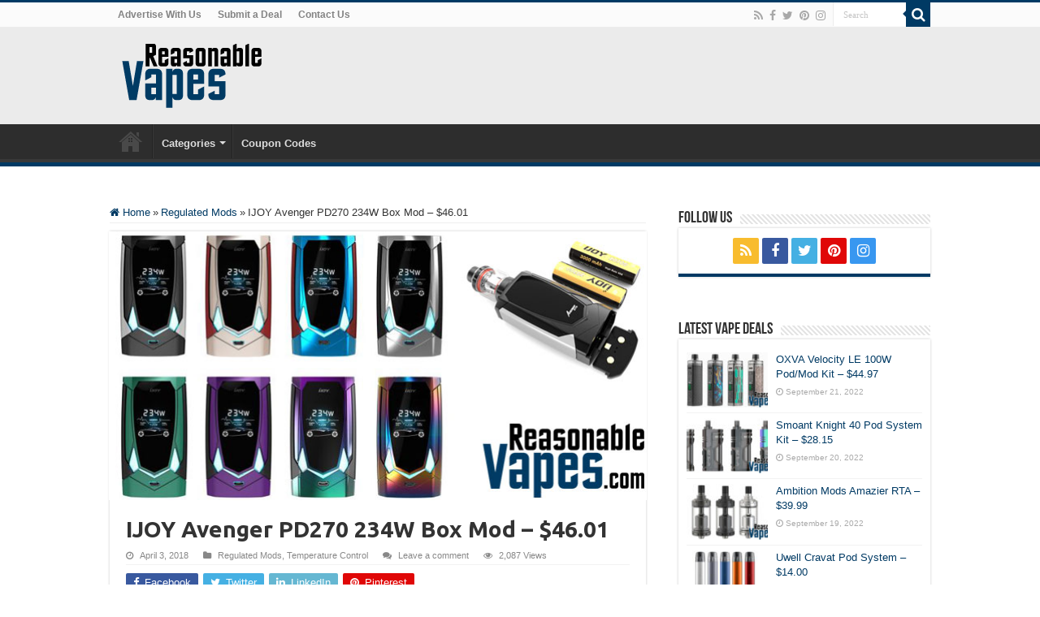

--- FILE ---
content_type: text/html; charset=UTF-8
request_url: https://reasonablevapes.com/ijoy-avenger-pd270/
body_size: 85192
content:
<!DOCTYPE html>
<html lang="en-US" prefix="og: http://ogp.me/ns#">
<head>
<meta charset="UTF-8" />
<link rel="profile" href="http://gmpg.org/xfn/11" />
<link rel="pingback" href="https://reasonablevapes.com/xmlrpc.php" />
<meta property="og:title" content="IJOY Avenger PD270 234W Box Mod &#8211; $46.01 - ReasonableVapes"/>
<meta property="og:type" content="article"/>
<meta property="og:description" content="Have you ever imagined that voice control would come to the vaping world? Well, it has with the intr"/>
<meta property="og:url" content="https://reasonablevapes.com/ijoy-avenger-pd270/"/>
<meta property="og:site_name" content="ReasonableVapes"/>
<meta property="og:image" content="https://reasonablevapes.com/wp-content/uploads/2018/04/avenger-pd270.jpg" />
<meta name='robots' content='index, follow, max-image-preview:large, max-snippet:-1, max-video-preview:-1' />
	<style>img:is([sizes="auto" i], [sizes^="auto," i]) { contain-intrinsic-size: 3000px 1500px }</style>
	
	<!-- This site is optimized with the Yoast SEO plugin v25.0 - https://yoast.com/wordpress/plugins/seo/ -->
	<title>IJOY Avenger PD270 234W Box Mod - $46.01 - ReasonableVapes</title>
	<meta name="description" content="This IJOY Avenger PD270 box mod introduces a brand new feature to the vaping world that you didn&#039;t know you needed, as well as a plethora of other features you already know you need!" />
	<link rel="canonical" href="https://reasonablevapes.com/ijoy-avenger-pd270/" />
	<meta property="og:locale" content="en_US" />
	<meta property="og:type" content="article" />
	<meta property="og:title" content="IJOY Avenger PD270 234W Box Mod - $46.01 - ReasonableVapes" />
	<meta property="og:description" content="This IJOY Avenger PD270 box mod introduces a brand new feature to the vaping world that you didn&#039;t know you needed, as well as a plethora of other features you already know you need!" />
	<meta property="og:url" content="https://reasonablevapes.com/ijoy-avenger-pd270/" />
	<meta property="og:site_name" content="ReasonableVapes" />
	<meta property="article:publisher" content="https://www.facebook.com/ReasonableVapesPage" />
	<meta property="article:published_time" content="2018-04-03T14:33:05+00:00" />
	<meta property="og:image" content="https://reasonablevapes.com/wp-content/uploads/2018/04/avenger-pd270.jpg" />
	<meta property="og:image:width" content="660" />
	<meta property="og:image:height" content="330" />
	<meta property="og:image:type" content="image/jpeg" />
	<meta name="author" content="Jason Oickle" />
	<meta name="twitter:card" content="summary_large_image" />
	<meta name="twitter:creator" content="@JasonOickle" />
	<meta name="twitter:site" content="@ReasonableVapes" />
	<meta name="twitter:label1" content="Written by" />
	<meta name="twitter:data1" content="Jason Oickle" />
	<meta name="twitter:label2" content="Est. reading time" />
	<meta name="twitter:data2" content="1 minute" />
	<script type="application/ld+json" class="yoast-schema-graph">{"@context":"https://schema.org","@graph":[{"@type":"WebPage","@id":"https://reasonablevapes.com/ijoy-avenger-pd270/","url":"https://reasonablevapes.com/ijoy-avenger-pd270/","name":"IJOY Avenger PD270 234W Box Mod - $46.01 - ReasonableVapes","isPartOf":{"@id":"https://reasonablevapes.com/#website"},"primaryImageOfPage":{"@id":"https://reasonablevapes.com/ijoy-avenger-pd270/#primaryimage"},"image":{"@id":"https://reasonablevapes.com/ijoy-avenger-pd270/#primaryimage"},"thumbnailUrl":"https://reasonablevapes.com/wp-content/uploads/2018/04/avenger-pd270.jpg","datePublished":"2018-04-03T14:33:05+00:00","author":{"@id":"https://reasonablevapes.com/#/schema/person/573bc8204aaca01e9ea22e4af2a5b225"},"description":"This IJOY Avenger PD270 box mod introduces a brand new feature to the vaping world that you didn't know you needed, as well as a plethora of other features you already know you need!","breadcrumb":{"@id":"https://reasonablevapes.com/ijoy-avenger-pd270/#breadcrumb"},"inLanguage":"en-US","potentialAction":[{"@type":"ReadAction","target":["https://reasonablevapes.com/ijoy-avenger-pd270/"]}]},{"@type":"ImageObject","inLanguage":"en-US","@id":"https://reasonablevapes.com/ijoy-avenger-pd270/#primaryimage","url":"https://reasonablevapes.com/wp-content/uploads/2018/04/avenger-pd270.jpg","contentUrl":"https://reasonablevapes.com/wp-content/uploads/2018/04/avenger-pd270.jpg","width":660,"height":330,"caption":"IJOY Avenger PD270"},{"@type":"BreadcrumbList","@id":"https://reasonablevapes.com/ijoy-avenger-pd270/#breadcrumb","itemListElement":[{"@type":"ListItem","position":1,"name":"Home","item":"https://reasonablevapes.com/"},{"@type":"ListItem","position":2,"name":"IJOY Avenger PD270 234W Box Mod &#8211; $46.01"}]},{"@type":"WebSite","@id":"https://reasonablevapes.com/#website","url":"https://reasonablevapes.com/","name":"ReasonableVapes","description":"Daily Vape Deals At Reasonable Prices!","potentialAction":[{"@type":"SearchAction","target":{"@type":"EntryPoint","urlTemplate":"https://reasonablevapes.com/?s={search_term_string}"},"query-input":{"@type":"PropertyValueSpecification","valueRequired":true,"valueName":"search_term_string"}}],"inLanguage":"en-US"},{"@type":"Person","@id":"https://reasonablevapes.com/#/schema/person/573bc8204aaca01e9ea22e4af2a5b225","name":"Jason Oickle","image":{"@type":"ImageObject","inLanguage":"en-US","@id":"https://reasonablevapes.com/#/schema/person/image/","url":"https://secure.gravatar.com/avatar/1100d0c118fb880c5ec8c013e33ad859ced29c15b73ced0950eb91338be05468?s=96&d=mm&r=r","contentUrl":"https://secure.gravatar.com/avatar/1100d0c118fb880c5ec8c013e33ad859ced29c15b73ced0950eb91338be05468?s=96&d=mm&r=r","caption":"Jason Oickle"},"sameAs":["http://herbvapers.com","https://x.com/JasonOickle"]}]}</script>
	<!-- / Yoast SEO plugin. -->


<link rel='dns-prefetch' href='//fonts.googleapis.com' />
<link rel='dns-prefetch' href='//v0.wordpress.com' />
<link rel="alternate" type="application/rss+xml" title="ReasonableVapes &raquo; Feed" href="https://reasonablevapes.com/feed/" />
<link rel="alternate" type="application/rss+xml" title="ReasonableVapes &raquo; Comments Feed" href="https://reasonablevapes.com/comments/feed/" />
<link rel="alternate" type="application/rss+xml" title="ReasonableVapes &raquo; IJOY Avenger PD270 234W Box Mod &#8211; $46.01 Comments Feed" href="https://reasonablevapes.com/ijoy-avenger-pd270/feed/" />
<script type="text/javascript">
/* <![CDATA[ */
window._wpemojiSettings = {"baseUrl":"https:\/\/s.w.org\/images\/core\/emoji\/16.0.1\/72x72\/","ext":".png","svgUrl":"https:\/\/s.w.org\/images\/core\/emoji\/16.0.1\/svg\/","svgExt":".svg","source":{"concatemoji":"https:\/\/reasonablevapes.com\/wp-includes\/js\/wp-emoji-release.min.js"}};
/*! This file is auto-generated */
!function(s,n){var o,i,e;function c(e){try{var t={supportTests:e,timestamp:(new Date).valueOf()};sessionStorage.setItem(o,JSON.stringify(t))}catch(e){}}function p(e,t,n){e.clearRect(0,0,e.canvas.width,e.canvas.height),e.fillText(t,0,0);var t=new Uint32Array(e.getImageData(0,0,e.canvas.width,e.canvas.height).data),a=(e.clearRect(0,0,e.canvas.width,e.canvas.height),e.fillText(n,0,0),new Uint32Array(e.getImageData(0,0,e.canvas.width,e.canvas.height).data));return t.every(function(e,t){return e===a[t]})}function u(e,t){e.clearRect(0,0,e.canvas.width,e.canvas.height),e.fillText(t,0,0);for(var n=e.getImageData(16,16,1,1),a=0;a<n.data.length;a++)if(0!==n.data[a])return!1;return!0}function f(e,t,n,a){switch(t){case"flag":return n(e,"\ud83c\udff3\ufe0f\u200d\u26a7\ufe0f","\ud83c\udff3\ufe0f\u200b\u26a7\ufe0f")?!1:!n(e,"\ud83c\udde8\ud83c\uddf6","\ud83c\udde8\u200b\ud83c\uddf6")&&!n(e,"\ud83c\udff4\udb40\udc67\udb40\udc62\udb40\udc65\udb40\udc6e\udb40\udc67\udb40\udc7f","\ud83c\udff4\u200b\udb40\udc67\u200b\udb40\udc62\u200b\udb40\udc65\u200b\udb40\udc6e\u200b\udb40\udc67\u200b\udb40\udc7f");case"emoji":return!a(e,"\ud83e\udedf")}return!1}function g(e,t,n,a){var r="undefined"!=typeof WorkerGlobalScope&&self instanceof WorkerGlobalScope?new OffscreenCanvas(300,150):s.createElement("canvas"),o=r.getContext("2d",{willReadFrequently:!0}),i=(o.textBaseline="top",o.font="600 32px Arial",{});return e.forEach(function(e){i[e]=t(o,e,n,a)}),i}function t(e){var t=s.createElement("script");t.src=e,t.defer=!0,s.head.appendChild(t)}"undefined"!=typeof Promise&&(o="wpEmojiSettingsSupports",i=["flag","emoji"],n.supports={everything:!0,everythingExceptFlag:!0},e=new Promise(function(e){s.addEventListener("DOMContentLoaded",e,{once:!0})}),new Promise(function(t){var n=function(){try{var e=JSON.parse(sessionStorage.getItem(o));if("object"==typeof e&&"number"==typeof e.timestamp&&(new Date).valueOf()<e.timestamp+604800&&"object"==typeof e.supportTests)return e.supportTests}catch(e){}return null}();if(!n){if("undefined"!=typeof Worker&&"undefined"!=typeof OffscreenCanvas&&"undefined"!=typeof URL&&URL.createObjectURL&&"undefined"!=typeof Blob)try{var e="postMessage("+g.toString()+"("+[JSON.stringify(i),f.toString(),p.toString(),u.toString()].join(",")+"));",a=new Blob([e],{type:"text/javascript"}),r=new Worker(URL.createObjectURL(a),{name:"wpTestEmojiSupports"});return void(r.onmessage=function(e){c(n=e.data),r.terminate(),t(n)})}catch(e){}c(n=g(i,f,p,u))}t(n)}).then(function(e){for(var t in e)n.supports[t]=e[t],n.supports.everything=n.supports.everything&&n.supports[t],"flag"!==t&&(n.supports.everythingExceptFlag=n.supports.everythingExceptFlag&&n.supports[t]);n.supports.everythingExceptFlag=n.supports.everythingExceptFlag&&!n.supports.flag,n.DOMReady=!1,n.readyCallback=function(){n.DOMReady=!0}}).then(function(){return e}).then(function(){var e;n.supports.everything||(n.readyCallback(),(e=n.source||{}).concatemoji?t(e.concatemoji):e.wpemoji&&e.twemoji&&(t(e.twemoji),t(e.wpemoji)))}))}((window,document),window._wpemojiSettings);
/* ]]> */
</script>
<style id='wp-emoji-styles-inline-css' type='text/css'>

	img.wp-smiley, img.emoji {
		display: inline !important;
		border: none !important;
		box-shadow: none !important;
		height: 1em !important;
		width: 1em !important;
		margin: 0 0.07em !important;
		vertical-align: -0.1em !important;
		background: none !important;
		padding: 0 !important;
	}
</style>
<link rel='stylesheet' id='wp-block-library-css' href='https://reasonablevapes.com/wp-includes/css/dist/block-library/style.min.css' type='text/css' media='all' />
<style id='classic-theme-styles-inline-css' type='text/css'>
/*! This file is auto-generated */
.wp-block-button__link{color:#fff;background-color:#32373c;border-radius:9999px;box-shadow:none;text-decoration:none;padding:calc(.667em + 2px) calc(1.333em + 2px);font-size:1.125em}.wp-block-file__button{background:#32373c;color:#fff;text-decoration:none}
</style>
<link rel='stylesheet' id='mediaelement-css' href='https://reasonablevapes.com/wp-includes/js/mediaelement/mediaelementplayer-legacy.min.css' type='text/css' media='all' />
<link rel='stylesheet' id='wp-mediaelement-css' href='https://reasonablevapes.com/wp-includes/js/mediaelement/wp-mediaelement.min.css' type='text/css' media='all' />
<style id='jetpack-sharing-buttons-style-inline-css' type='text/css'>
.jetpack-sharing-buttons__services-list{display:flex;flex-direction:row;flex-wrap:wrap;gap:0;list-style-type:none;margin:5px;padding:0}.jetpack-sharing-buttons__services-list.has-small-icon-size{font-size:12px}.jetpack-sharing-buttons__services-list.has-normal-icon-size{font-size:16px}.jetpack-sharing-buttons__services-list.has-large-icon-size{font-size:24px}.jetpack-sharing-buttons__services-list.has-huge-icon-size{font-size:36px}@media print{.jetpack-sharing-buttons__services-list{display:none!important}}.editor-styles-wrapper .wp-block-jetpack-sharing-buttons{gap:0;padding-inline-start:0}ul.jetpack-sharing-buttons__services-list.has-background{padding:1.25em 2.375em}
</style>
<style id='global-styles-inline-css' type='text/css'>
:root{--wp--preset--aspect-ratio--square: 1;--wp--preset--aspect-ratio--4-3: 4/3;--wp--preset--aspect-ratio--3-4: 3/4;--wp--preset--aspect-ratio--3-2: 3/2;--wp--preset--aspect-ratio--2-3: 2/3;--wp--preset--aspect-ratio--16-9: 16/9;--wp--preset--aspect-ratio--9-16: 9/16;--wp--preset--color--black: #000000;--wp--preset--color--cyan-bluish-gray: #abb8c3;--wp--preset--color--white: #ffffff;--wp--preset--color--pale-pink: #f78da7;--wp--preset--color--vivid-red: #cf2e2e;--wp--preset--color--luminous-vivid-orange: #ff6900;--wp--preset--color--luminous-vivid-amber: #fcb900;--wp--preset--color--light-green-cyan: #7bdcb5;--wp--preset--color--vivid-green-cyan: #00d084;--wp--preset--color--pale-cyan-blue: #8ed1fc;--wp--preset--color--vivid-cyan-blue: #0693e3;--wp--preset--color--vivid-purple: #9b51e0;--wp--preset--gradient--vivid-cyan-blue-to-vivid-purple: linear-gradient(135deg,rgba(6,147,227,1) 0%,rgb(155,81,224) 100%);--wp--preset--gradient--light-green-cyan-to-vivid-green-cyan: linear-gradient(135deg,rgb(122,220,180) 0%,rgb(0,208,130) 100%);--wp--preset--gradient--luminous-vivid-amber-to-luminous-vivid-orange: linear-gradient(135deg,rgba(252,185,0,1) 0%,rgba(255,105,0,1) 100%);--wp--preset--gradient--luminous-vivid-orange-to-vivid-red: linear-gradient(135deg,rgba(255,105,0,1) 0%,rgb(207,46,46) 100%);--wp--preset--gradient--very-light-gray-to-cyan-bluish-gray: linear-gradient(135deg,rgb(238,238,238) 0%,rgb(169,184,195) 100%);--wp--preset--gradient--cool-to-warm-spectrum: linear-gradient(135deg,rgb(74,234,220) 0%,rgb(151,120,209) 20%,rgb(207,42,186) 40%,rgb(238,44,130) 60%,rgb(251,105,98) 80%,rgb(254,248,76) 100%);--wp--preset--gradient--blush-light-purple: linear-gradient(135deg,rgb(255,206,236) 0%,rgb(152,150,240) 100%);--wp--preset--gradient--blush-bordeaux: linear-gradient(135deg,rgb(254,205,165) 0%,rgb(254,45,45) 50%,rgb(107,0,62) 100%);--wp--preset--gradient--luminous-dusk: linear-gradient(135deg,rgb(255,203,112) 0%,rgb(199,81,192) 50%,rgb(65,88,208) 100%);--wp--preset--gradient--pale-ocean: linear-gradient(135deg,rgb(255,245,203) 0%,rgb(182,227,212) 50%,rgb(51,167,181) 100%);--wp--preset--gradient--electric-grass: linear-gradient(135deg,rgb(202,248,128) 0%,rgb(113,206,126) 100%);--wp--preset--gradient--midnight: linear-gradient(135deg,rgb(2,3,129) 0%,rgb(40,116,252) 100%);--wp--preset--font-size--small: 13px;--wp--preset--font-size--medium: 20px;--wp--preset--font-size--large: 36px;--wp--preset--font-size--x-large: 42px;--wp--preset--spacing--20: 0.44rem;--wp--preset--spacing--30: 0.67rem;--wp--preset--spacing--40: 1rem;--wp--preset--spacing--50: 1.5rem;--wp--preset--spacing--60: 2.25rem;--wp--preset--spacing--70: 3.38rem;--wp--preset--spacing--80: 5.06rem;--wp--preset--shadow--natural: 6px 6px 9px rgba(0, 0, 0, 0.2);--wp--preset--shadow--deep: 12px 12px 50px rgba(0, 0, 0, 0.4);--wp--preset--shadow--sharp: 6px 6px 0px rgba(0, 0, 0, 0.2);--wp--preset--shadow--outlined: 6px 6px 0px -3px rgba(255, 255, 255, 1), 6px 6px rgba(0, 0, 0, 1);--wp--preset--shadow--crisp: 6px 6px 0px rgba(0, 0, 0, 1);}:where(.is-layout-flex){gap: 0.5em;}:where(.is-layout-grid){gap: 0.5em;}body .is-layout-flex{display: flex;}.is-layout-flex{flex-wrap: wrap;align-items: center;}.is-layout-flex > :is(*, div){margin: 0;}body .is-layout-grid{display: grid;}.is-layout-grid > :is(*, div){margin: 0;}:where(.wp-block-columns.is-layout-flex){gap: 2em;}:where(.wp-block-columns.is-layout-grid){gap: 2em;}:where(.wp-block-post-template.is-layout-flex){gap: 1.25em;}:where(.wp-block-post-template.is-layout-grid){gap: 1.25em;}.has-black-color{color: var(--wp--preset--color--black) !important;}.has-cyan-bluish-gray-color{color: var(--wp--preset--color--cyan-bluish-gray) !important;}.has-white-color{color: var(--wp--preset--color--white) !important;}.has-pale-pink-color{color: var(--wp--preset--color--pale-pink) !important;}.has-vivid-red-color{color: var(--wp--preset--color--vivid-red) !important;}.has-luminous-vivid-orange-color{color: var(--wp--preset--color--luminous-vivid-orange) !important;}.has-luminous-vivid-amber-color{color: var(--wp--preset--color--luminous-vivid-amber) !important;}.has-light-green-cyan-color{color: var(--wp--preset--color--light-green-cyan) !important;}.has-vivid-green-cyan-color{color: var(--wp--preset--color--vivid-green-cyan) !important;}.has-pale-cyan-blue-color{color: var(--wp--preset--color--pale-cyan-blue) !important;}.has-vivid-cyan-blue-color{color: var(--wp--preset--color--vivid-cyan-blue) !important;}.has-vivid-purple-color{color: var(--wp--preset--color--vivid-purple) !important;}.has-black-background-color{background-color: var(--wp--preset--color--black) !important;}.has-cyan-bluish-gray-background-color{background-color: var(--wp--preset--color--cyan-bluish-gray) !important;}.has-white-background-color{background-color: var(--wp--preset--color--white) !important;}.has-pale-pink-background-color{background-color: var(--wp--preset--color--pale-pink) !important;}.has-vivid-red-background-color{background-color: var(--wp--preset--color--vivid-red) !important;}.has-luminous-vivid-orange-background-color{background-color: var(--wp--preset--color--luminous-vivid-orange) !important;}.has-luminous-vivid-amber-background-color{background-color: var(--wp--preset--color--luminous-vivid-amber) !important;}.has-light-green-cyan-background-color{background-color: var(--wp--preset--color--light-green-cyan) !important;}.has-vivid-green-cyan-background-color{background-color: var(--wp--preset--color--vivid-green-cyan) !important;}.has-pale-cyan-blue-background-color{background-color: var(--wp--preset--color--pale-cyan-blue) !important;}.has-vivid-cyan-blue-background-color{background-color: var(--wp--preset--color--vivid-cyan-blue) !important;}.has-vivid-purple-background-color{background-color: var(--wp--preset--color--vivid-purple) !important;}.has-black-border-color{border-color: var(--wp--preset--color--black) !important;}.has-cyan-bluish-gray-border-color{border-color: var(--wp--preset--color--cyan-bluish-gray) !important;}.has-white-border-color{border-color: var(--wp--preset--color--white) !important;}.has-pale-pink-border-color{border-color: var(--wp--preset--color--pale-pink) !important;}.has-vivid-red-border-color{border-color: var(--wp--preset--color--vivid-red) !important;}.has-luminous-vivid-orange-border-color{border-color: var(--wp--preset--color--luminous-vivid-orange) !important;}.has-luminous-vivid-amber-border-color{border-color: var(--wp--preset--color--luminous-vivid-amber) !important;}.has-light-green-cyan-border-color{border-color: var(--wp--preset--color--light-green-cyan) !important;}.has-vivid-green-cyan-border-color{border-color: var(--wp--preset--color--vivid-green-cyan) !important;}.has-pale-cyan-blue-border-color{border-color: var(--wp--preset--color--pale-cyan-blue) !important;}.has-vivid-cyan-blue-border-color{border-color: var(--wp--preset--color--vivid-cyan-blue) !important;}.has-vivid-purple-border-color{border-color: var(--wp--preset--color--vivid-purple) !important;}.has-vivid-cyan-blue-to-vivid-purple-gradient-background{background: var(--wp--preset--gradient--vivid-cyan-blue-to-vivid-purple) !important;}.has-light-green-cyan-to-vivid-green-cyan-gradient-background{background: var(--wp--preset--gradient--light-green-cyan-to-vivid-green-cyan) !important;}.has-luminous-vivid-amber-to-luminous-vivid-orange-gradient-background{background: var(--wp--preset--gradient--luminous-vivid-amber-to-luminous-vivid-orange) !important;}.has-luminous-vivid-orange-to-vivid-red-gradient-background{background: var(--wp--preset--gradient--luminous-vivid-orange-to-vivid-red) !important;}.has-very-light-gray-to-cyan-bluish-gray-gradient-background{background: var(--wp--preset--gradient--very-light-gray-to-cyan-bluish-gray) !important;}.has-cool-to-warm-spectrum-gradient-background{background: var(--wp--preset--gradient--cool-to-warm-spectrum) !important;}.has-blush-light-purple-gradient-background{background: var(--wp--preset--gradient--blush-light-purple) !important;}.has-blush-bordeaux-gradient-background{background: var(--wp--preset--gradient--blush-bordeaux) !important;}.has-luminous-dusk-gradient-background{background: var(--wp--preset--gradient--luminous-dusk) !important;}.has-pale-ocean-gradient-background{background: var(--wp--preset--gradient--pale-ocean) !important;}.has-electric-grass-gradient-background{background: var(--wp--preset--gradient--electric-grass) !important;}.has-midnight-gradient-background{background: var(--wp--preset--gradient--midnight) !important;}.has-small-font-size{font-size: var(--wp--preset--font-size--small) !important;}.has-medium-font-size{font-size: var(--wp--preset--font-size--medium) !important;}.has-large-font-size{font-size: var(--wp--preset--font-size--large) !important;}.has-x-large-font-size{font-size: var(--wp--preset--font-size--x-large) !important;}
:where(.wp-block-post-template.is-layout-flex){gap: 1.25em;}:where(.wp-block-post-template.is-layout-grid){gap: 1.25em;}
:where(.wp-block-columns.is-layout-flex){gap: 2em;}:where(.wp-block-columns.is-layout-grid){gap: 2em;}
:root :where(.wp-block-pullquote){font-size: 1.5em;line-height: 1.6;}
</style>
<link rel='stylesheet' id='tie-style-css' href='https://reasonablevapes.com/wp-content/themes/sahifa/style.css' type='text/css' media='all' />
<link rel='stylesheet' id='tie-ilightbox-skin-css' href='https://reasonablevapes.com/wp-content/themes/sahifa/css/ilightbox/dark-skin/skin.css' type='text/css' media='all' />
<link rel='stylesheet' id='Ubuntu-css' href='https://fonts.googleapis.com/css?family=Ubuntu%3A300%2C300italic%2Cregular%2Citalic%2C500%2C500italic%2C700%2C700italic' type='text/css' media='all' />
<style id='akismet-widget-style-inline-css' type='text/css'>

			.a-stats {
				--akismet-color-mid-green: #357b49;
				--akismet-color-white: #fff;
				--akismet-color-light-grey: #f6f7f7;

				max-width: 350px;
				width: auto;
			}

			.a-stats * {
				all: unset;
				box-sizing: border-box;
			}

			.a-stats strong {
				font-weight: 600;
			}

			.a-stats a.a-stats__link,
			.a-stats a.a-stats__link:visited,
			.a-stats a.a-stats__link:active {
				background: var(--akismet-color-mid-green);
				border: none;
				box-shadow: none;
				border-radius: 8px;
				color: var(--akismet-color-white);
				cursor: pointer;
				display: block;
				font-family: -apple-system, BlinkMacSystemFont, 'Segoe UI', 'Roboto', 'Oxygen-Sans', 'Ubuntu', 'Cantarell', 'Helvetica Neue', sans-serif;
				font-weight: 500;
				padding: 12px;
				text-align: center;
				text-decoration: none;
				transition: all 0.2s ease;
			}

			/* Extra specificity to deal with TwentyTwentyOne focus style */
			.widget .a-stats a.a-stats__link:focus {
				background: var(--akismet-color-mid-green);
				color: var(--akismet-color-white);
				text-decoration: none;
			}

			.a-stats a.a-stats__link:hover {
				filter: brightness(110%);
				box-shadow: 0 4px 12px rgba(0, 0, 0, 0.06), 0 0 2px rgba(0, 0, 0, 0.16);
			}

			.a-stats .count {
				color: var(--akismet-color-white);
				display: block;
				font-size: 1.5em;
				line-height: 1.4;
				padding: 0 13px;
				white-space: nowrap;
			}
		
</style>
<script type="text/javascript" src="https://reasonablevapes.com/wp-includes/js/jquery/jquery.min.js" id="jquery-core-js"></script>
<script type="text/javascript" src="https://reasonablevapes.com/wp-includes/js/jquery/jquery-migrate.min.js" id="jquery-migrate-js"></script>
<link rel="https://api.w.org/" href="https://reasonablevapes.com/wp-json/" /><link rel="alternate" title="JSON" type="application/json" href="https://reasonablevapes.com/wp-json/wp/v2/posts/3730" /><link rel="EditURI" type="application/rsd+xml" title="RSD" href="https://reasonablevapes.com/xmlrpc.php?rsd" />
<meta name="generator" content="WordPress 6.8.3" />
<link rel='shortlink' href='https://reasonablevapes.com/?p=3730' />
<link rel="alternate" title="oEmbed (JSON)" type="application/json+oembed" href="https://reasonablevapes.com/wp-json/oembed/1.0/embed?url=https%3A%2F%2Freasonablevapes.com%2Fijoy-avenger-pd270%2F" />
<link rel="alternate" title="oEmbed (XML)" type="text/xml+oembed" href="https://reasonablevapes.com/wp-json/oembed/1.0/embed?url=https%3A%2F%2Freasonablevapes.com%2Fijoy-avenger-pd270%2F&#038;format=xml" />
<link rel="shortcut icon" href="https://reasonablevapes.com/wp-content/uploads/2016/03/favicon.png" title="Favicon" />
<!--[if IE]>
<script type="text/javascript">jQuery(document).ready(function (){ jQuery(".menu-item").has("ul").children("a").attr("aria-haspopup", "true");});</script>
<![endif]-->
<!--[if lt IE 9]>
<script src="https://reasonablevapes.com/wp-content/themes/sahifa/js/html5.js"></script>
<script src="https://reasonablevapes.com/wp-content/themes/sahifa/js/selectivizr-min.js"></script>
<![endif]-->
<!--[if IE 9]>
<link rel="stylesheet" type="text/css" media="all" href="https://reasonablevapes.com/wp-content/themes/sahifa/css/ie9.css" />
<![endif]-->
<!--[if IE 8]>
<link rel="stylesheet" type="text/css" media="all" href="https://reasonablevapes.com/wp-content/themes/sahifa/css/ie8.css" />
<![endif]-->
<!--[if IE 7]>
<link rel="stylesheet" type="text/css" media="all" href="https://reasonablevapes.com/wp-content/themes/sahifa/css/ie7.css" />
<![endif]-->


<meta name="viewport" content="width=device-width, initial-scale=1.0" />

<script async defer data-website-id="e51e7ac7-8f54-4264-a241-ff312f565754" src="https://umami.joickle.com/umami.js"></script>

<style type="text/css" media="screen">

body{
	font-family: Verdana, Geneva, sans-serif;
}

.top-nav, .top-nav ul li a {
	font-family: Verdana, Geneva, sans-serif;
	font-weight: bold;
}

#main-nav, #main-nav ul li a{
	font-family: Verdana, Geneva, sans-serif;
	font-weight: bold;
}

.page-title{
	font-family: 'Ubuntu';
	font-weight: bold;
}

.post-title{
	font-family: 'Ubuntu';
	font-weight: bold;
}

h2.post-box-title, h2.post-box-title a{
	font-family: 'Ubuntu';
	font-weight: bold;
}

h3.post-box-title, h3.post-box-title a{
	font-family: 'Ubuntu';
}

p.post-meta, p.post-meta a{
	font-family: Verdana, Geneva, sans-serif;
}

body.single .entry, body.page .entry{
	font-family: Verdana, Geneva, sans-serif;
}

blockquote p{
	font-family: Verdana, Geneva, sans-serif;
}

.cat-box-title h2, .cat-box-title h2 a, .block-head h3, #respond h3, #comments-title, h2.review-box-header, .woocommerce-tabs .entry-content h2, .woocommerce .related.products h2, .entry .woocommerce h2, .woocommerce-billing-fields h3, .woocommerce-shipping-fields h3, #order_review_heading, #bbpress-forums fieldset.bbp-form legend, #buddypress .item-body h4, #buddypress #item-body h4{
	font-family: Verdana, Geneva, sans-serif;
}

#main-nav,
.cat-box-content,
#sidebar .widget-container,
.post-listing,
#commentform {
	border-bottom-color: #003a64;
}

.search-block .search-button,
#topcontrol,
#main-nav ul li.current-menu-item a,
#main-nav ul li.current-menu-item a:hover,
#main-nav ul li.current_page_parent a,
#main-nav ul li.current_page_parent a:hover,
#main-nav ul li.current-menu-parent a,
#main-nav ul li.current-menu-parent a:hover,
#main-nav ul li.current-page-ancestor a,
#main-nav ul li.current-page-ancestor a:hover,
.pagination span.current,
.share-post span.share-text,
.flex-control-paging li a.flex-active,
.ei-slider-thumbs li.ei-slider-element,
.review-percentage .review-item span span,
.review-final-score,
.button,
a.button,
a.more-link,
#main-content input[type="submit"],
.form-submit #submit,
#login-form .login-button,
.widget-feedburner .feedburner-subscribe,
input[type="submit"],
#buddypress button,
#buddypress a.button,
#buddypress input[type=submit],
#buddypress input[type=reset],
#buddypress ul.button-nav li a,
#buddypress div.generic-button a,
#buddypress .comment-reply-link,
#buddypress div.item-list-tabs ul li a span,
#buddypress div.item-list-tabs ul li.selected a,
#buddypress div.item-list-tabs ul li.current a,
#buddypress #members-directory-form div.item-list-tabs ul li.selected span,
#members-list-options a.selected,
#groups-list-options a.selected,
body.dark-skin #buddypress div.item-list-tabs ul li a span,
body.dark-skin #buddypress div.item-list-tabs ul li.selected a,
body.dark-skin #buddypress div.item-list-tabs ul li.current a,
body.dark-skin #members-list-options a.selected,
body.dark-skin #groups-list-options a.selected,
.search-block-large .search-button,
#featured-posts .flex-next:hover,
#featured-posts .flex-prev:hover,
a.tie-cart span.shooping-count,
.woocommerce span.onsale,
.woocommerce-page span.onsale ,
.woocommerce .widget_price_filter .ui-slider .ui-slider-handle,
.woocommerce-page .widget_price_filter .ui-slider .ui-slider-handle,
#check-also-close,
a.post-slideshow-next,
a.post-slideshow-prev,
.widget_price_filter .ui-slider .ui-slider-handle,
.quantity .minus:hover,
.quantity .plus:hover,
.mejs-container .mejs-controls .mejs-time-rail .mejs-time-current,
#reading-position-indicator  {
	background-color:#003a64;
}

::-webkit-scrollbar-thumb{
	background-color:#003a64 !important;
}

#theme-footer,
#theme-header,
.top-nav ul li.current-menu-item:before,
#main-nav .menu-sub-content ,
#main-nav ul ul,
#check-also-box {
	border-top-color: #003a64;
}

.search-block:after {
	border-right-color:#003a64;
}

body.rtl .search-block:after {
	border-left-color:#003a64;
}

#main-nav ul > li.menu-item-has-children:hover > a:after,
#main-nav ul > li.mega-menu:hover > a:after {
	border-color:transparent transparent #003a64;
}

.widget.timeline-posts li a:hover,
.widget.timeline-posts li a:hover span.tie-date {
	color: #003a64;
}

.widget.timeline-posts li a:hover span.tie-date:before {
	background: #003a64;
	border-color: #003a64;
}

#order_review,
#order_review_heading {
	border-color: #003a64;
}


body{
					}
	
a {
	color: #003a64;
}
		
a:hover {
	color: #2429c7;
}
		
#theme-header {
	background-color:#ebebeb !important; 
				}


</style>

		<script type="text/javascript">
			/* <![CDATA[ */
				var sf_position = '0';
				var sf_templates = "<a href=\"{search_url_escaped}\">View All Results<\/a>";
				var sf_input = '.search-live';
				jQuery(document).ready(function(){
					jQuery(sf_input).ajaxyLiveSearch({"expand":false,"searchUrl":"https:\/\/reasonablevapes.com\/?s=%s","text":"Search","delay":500,"iwidth":180,"width":315,"ajaxUrl":"https:\/\/reasonablevapes.com\/wp-admin\/admin-ajax.php","rtl":0});
					jQuery(".live-search_ajaxy-selective-input").keyup(function() {
						var width = jQuery(this).val().length * 8;
						if(width < 50) {
							width = 50;
						}
						jQuery(this).width(width);
					});
					jQuery(".live-search_ajaxy-selective-search").click(function() {
						jQuery(this).find(".live-search_ajaxy-selective-input").focus();
					});
					jQuery(".live-search_ajaxy-selective-close").click(function() {
						jQuery(this).parent().remove();
					});
				});
			/* ]]> */
		</script>
		      <meta name="onesignal" content="wordpress-plugin"/>
            <script>

      window.OneSignalDeferred = window.OneSignalDeferred || [];

      OneSignalDeferred.push(function(OneSignal) {
        var oneSignal_options = {};
        window._oneSignalInitOptions = oneSignal_options;

        oneSignal_options['serviceWorkerParam'] = { scope: '/' };
oneSignal_options['serviceWorkerPath'] = 'OneSignalSDKWorker.js.php';

        OneSignal.Notifications.setDefaultUrl("https://reasonablevapes.com");

        oneSignal_options['wordpress'] = true;
oneSignal_options['appId'] = 'e889d3ce-463e-429a-a374-a54f57b3fbce';
oneSignal_options['allowLocalhostAsSecureOrigin'] = true;
oneSignal_options['welcomeNotification'] = { };
oneSignal_options['welcomeNotification']['title'] = "";
oneSignal_options['welcomeNotification']['message'] = "";
oneSignal_options['path'] = "https://reasonablevapes.com/wp-content/plugins/onesignal-free-web-push-notifications/sdk_files/";
oneSignal_options['safari_web_id'] = "web.onesignal.auto.0c90051e-4735-447d-b203-75e3767d91b9";
oneSignal_options['promptOptions'] = { };
oneSignal_options['notifyButton'] = { };
oneSignal_options['notifyButton']['enable'] = true;
oneSignal_options['notifyButton']['position'] = 'bottom-right';
oneSignal_options['notifyButton']['theme'] = 'default';
oneSignal_options['notifyButton']['size'] = 'medium';
oneSignal_options['notifyButton']['showCredit'] = false;
oneSignal_options['notifyButton']['text'] = {};
oneSignal_options['notifyButton']['colors'] = {};
oneSignal_options['notifyButton']['colors']['circle.background'] = '#003a64';
oneSignal_options['notifyButton']['colors']['pulse.color'] = '#003a64';
oneSignal_options['notifyButton']['colors']['dialog.button.background'] = '#003a64';
oneSignal_options['notifyButton']['colors']['dialog.button.background.hovering'] = '#005796';
oneSignal_options['notifyButton']['colors']['dialog.button.background.active'] = '#005796';
              OneSignal.init(window._oneSignalInitOptions);
              OneSignal.Slidedown.promptPush()      });

      function documentInitOneSignal() {
        var oneSignal_elements = document.getElementsByClassName("OneSignal-prompt");

        var oneSignalLinkClickHandler = function(event) { OneSignal.Notifications.requestPermission(); event.preventDefault(); };        for(var i = 0; i < oneSignal_elements.length; i++)
          oneSignal_elements[i].addEventListener('click', oneSignalLinkClickHandler, false);
      }

      if (document.readyState === 'complete') {
           documentInitOneSignal();
      }
      else {
           window.addEventListener("load", function(event){
               documentInitOneSignal();
          });
      }
    </script>
<style type="text/css">.broken_link, a.broken_link {
	text-decoration: line-through;
}</style><link rel="stylesheet" href="https://reasonablevapes.com/wp-content/plugins/oiopub-direct/images/style/output.css?262" type="text/css" />
</head>
<body id="top" class="wp-singular post-template-default single single-post postid-3730 single-format-standard wp-theme-sahifa lazy-enabled">

<div class="wrapper-outer">

	<div class="background-cover"></div>

	<aside id="slide-out">

			<div class="search-mobile">
			<form method="get" id="searchform-mobile" action="https://reasonablevapes.com/">
				<button class="search-button" type="submit" value="Search"><i class="fa fa-search"></i></button>
				<input type="text" id="s-mobile" name="s" title="Search" value="Search" onfocus="if (this.value == 'Search') {this.value = '';}" onblur="if (this.value == '') {this.value = 'Search';}"  />
			</form>
		</div><!-- .search-mobile /-->
	
			<div class="social-icons">
		<a class="ttip-none" title="Rss" href="https://reasonablevapes.com/feed/" target="_blank"><i class="fa fa-rss"></i></a><a class="ttip-none" title="Facebook" href="https://www.facebook.com/ReasonableVapesPage" target="_blank"><i class="fa fa-facebook"></i></a><a class="ttip-none" title="Twitter" href="https://twitter.com/ReasonableVapes" target="_blank"><i class="fa fa-twitter"></i></a><a class="ttip-none" title="Pinterest" href="https://www.pinterest.com/reasonablevapes" target="_blank"><i class="fa fa-pinterest"></i></a><a class="ttip-none" title="instagram" href="https://www.instagram.com/reasonablevapes" target="_blank"><i class="fa fa-instagram"></i></a>
			</div>

	
		<div id="mobile-menu" ></div>
	</aside><!-- #slide-out /-->

		<div id="wrapper" class="wide-layout">
		<div class="inner-wrapper">

		<header id="theme-header" class="theme-header">
						<div id="top-nav" class="top-nav">
				<div class="container">

			
				<div class="top-menu"><ul id="menu-top" class="menu"><li id="menu-item-10" class="menu-item menu-item-type-custom menu-item-object-custom menu-item-10"><a href="//reasonablevapes.com/wp-content/plugins/oiopub-direct/purchase.php" title="Advertise with ReasonableVapes">Advertise With Us</a></li>
<li id="menu-item-39" class="menu-item menu-item-type-post_type menu-item-object-page menu-item-39"><a href="https://reasonablevapes.com/submit-a-deal/" title="Submit a Deal to ReasonableVapes!">Submit a Deal</a></li>
<li id="menu-item-542" class="menu-item menu-item-type-post_type menu-item-object-page menu-item-542"><a href="https://reasonablevapes.com/contact/" title="Contact ReasonableVapes">Contact Us</a></li>
</ul></div>
						<div class="search-block">
						<form method="get" id="searchform-header" action="https://reasonablevapes.com/">
							<button class="search-button" type="submit" value="Search"><i class="fa fa-search"></i></button>
							<input class="search-live" type="text" id="s-header" name="s" title="Search" value="Search" onfocus="if (this.value == 'Search') {this.value = '';}" onblur="if (this.value == '') {this.value = 'Search';}"  />
						</form>
					</div><!-- .search-block /-->
			<div class="social-icons">
		<a class="ttip-none" title="Rss" href="https://reasonablevapes.com/feed/" target="_blank"><i class="fa fa-rss"></i></a><a class="ttip-none" title="Facebook" href="https://www.facebook.com/ReasonableVapesPage" target="_blank"><i class="fa fa-facebook"></i></a><a class="ttip-none" title="Twitter" href="https://twitter.com/ReasonableVapes" target="_blank"><i class="fa fa-twitter"></i></a><a class="ttip-none" title="Pinterest" href="https://www.pinterest.com/reasonablevapes" target="_blank"><i class="fa fa-pinterest"></i></a><a class="ttip-none" title="instagram" href="https://www.instagram.com/reasonablevapes" target="_blank"><i class="fa fa-instagram"></i></a>
			</div>

	
	
				</div><!-- .container /-->
			</div><!-- .top-menu /-->
			
		<div class="header-content">

					<a id="slide-out-open" class="slide-out-open" href="#"><span></span></a>
		
			<div class="logo">
			<h2>								<a title="ReasonableVapes" href="https://reasonablevapes.com/">
					<img src="https://reasonablevapes.com/wp-content/uploads/2016/03/site-logo.png" alt="ReasonableVapes"  /><strong>ReasonableVapes Daily Vape Deals At Reasonable Prices!</strong>
				</a>
			</h2>			</div><!-- .logo /-->
			<div class="e3lan e3lan-top">			<!-- Reasonable Vapes 728x90 [async] -->
<script type="text/javascript">if (!window.AdButler){(function(){var s = document.createElement("script"); s.async = true; s.type = "text/javascript";s.src = 'https://ads.ecigmedia.com/app.js';var n = document.getElementsByTagName("script")[0]; n.parentNode.insertBefore(s, n);}());}</script>
<script type="text/javascript">
var AdButler = AdButler || {}; AdButler.ads = AdButler.ads || [];
var abkw = window.abkw || '';
var plc534681 = window.plc534681 || 0;
document.write('<'+'div id="placement_534681_'+plc534681+'"></'+'div>');
AdButler.ads.push({handler: function(opt){ AdButler.register(165395, 534681, [728,90], 'placement_534681_'+opt.place, opt); }, opt: { place: plc534681++, keywords: abkw, domain: 'ads.ecigmedia.com', click:'CLICK_MACRO_PLACEHOLDER' }});
</script>				</div>			<div class="clear"></div>

		</div>
													<nav id="main-nav" class="fixed-enabled">
				<div class="container">

				
					<div class="main-menu"><ul id="menu-main" class="menu"><li id="menu-item-500" class="menu-item menu-item-type-custom menu-item-object-custom menu-item-home menu-item-500"><a title="ReasonableVapes &#8211; Daily Vape Deals At Reasonable Prices!" href="//reasonablevapes.com">Home</a></li>
<li id="menu-item-501" class="menu-item menu-item-type-custom menu-item-object-custom menu-item-has-children menu-item-501"><a title="Vape Deal Categories" href="#">Categories</a>
<ul class="sub-menu menu-sub-content">
	<li id="menu-item-835" class="menu-item menu-item-type-taxonomy menu-item-object-category menu-item-835"><a href="https://reasonablevapes.com/section/all-in-one/">All-In-One</a></li>
	<li id="menu-item-510" class="menu-item menu-item-type-taxonomy menu-item-object-category menu-item-510"><a href="https://reasonablevapes.com/section/starter-kits/">Starter Kits</a></li>
	<li id="menu-item-508" class="menu-item menu-item-type-taxonomy menu-item-object-category current-post-ancestor current-menu-parent current-post-parent menu-item-508"><a href="https://reasonablevapes.com/section/regulated-mods/">Regulated Mods</a></li>
	<li id="menu-item-505" class="menu-item menu-item-type-taxonomy menu-item-object-category menu-item-505"><a href="https://reasonablevapes.com/section/mechanical-mods/">Mechanical Mods</a></li>
	<li id="menu-item-512" class="menu-item menu-item-type-taxonomy menu-item-object-category current-post-ancestor current-menu-parent current-post-parent menu-item-512"><a href="https://reasonablevapes.com/section/temperature-control/">Temperature Control</a></li>
	<li id="menu-item-888" class="menu-item menu-item-type-taxonomy menu-item-object-category menu-item-888"><a href="https://reasonablevapes.com/section/mod-kits/">Mod Kits</a></li>
	<li id="menu-item-509" class="menu-item menu-item-type-taxonomy menu-item-object-category menu-item-509"><a href="https://reasonablevapes.com/section/rtas/">RTA&#8217;s</a></li>
	<li id="menu-item-506" class="menu-item menu-item-type-taxonomy menu-item-object-category menu-item-506"><a href="https://reasonablevapes.com/section/rdas/">RDA&#8217;s</a></li>
	<li id="menu-item-507" class="menu-item menu-item-type-taxonomy menu-item-object-category menu-item-507"><a href="https://reasonablevapes.com/section/rebuilding-supplies/">Rebuilding Supplies</a></li>
	<li id="menu-item-503" class="menu-item menu-item-type-taxonomy menu-item-object-category menu-item-503"><a href="https://reasonablevapes.com/section/clearomizers/">Clearomizers</a></li>
	<li id="menu-item-511" class="menu-item menu-item-type-taxonomy menu-item-object-category menu-item-511"><a href="https://reasonablevapes.com/section/sub-ohm-tanks/">Sub-Ohm Tanks</a></li>
	<li id="menu-item-868" class="menu-item menu-item-type-taxonomy menu-item-object-category menu-item-868"><a href="https://reasonablevapes.com/section/rdta/">RDTA&#8217;s</a></li>
	<li id="menu-item-504" class="menu-item menu-item-type-taxonomy menu-item-object-category menu-item-504"><a href="https://reasonablevapes.com/section/coil-heads/">Coil Heads</a></li>
	<li id="menu-item-502" class="menu-item menu-item-type-taxonomy menu-item-object-category menu-item-502"><a href="https://reasonablevapes.com/section/batteries/">Batteries</a></li>
	<li id="menu-item-783" class="menu-item menu-item-type-taxonomy menu-item-object-category menu-item-783"><a href="https://reasonablevapes.com/section/accessories/">Accessories</a></li>
</ul>
</li>
<li id="menu-item-547" class="menu-item menu-item-type-taxonomy menu-item-object-category menu-item-547"><a title="Vape Coupon Codes" href="https://reasonablevapes.com/section/coupon-codes/">Coupon Codes</a></li>
</ul></div>					
					
				</div>
			</nav><!-- .main-nav /-->
					</header><!-- #header /-->

	
	
	<div id="main-content" class="container">

	
	
	
	
	
	<div class="content">

		
		<nav id="crumbs"><a href="https://reasonablevapes.com/"><span class="fa fa-home" aria-hidden="true"></span> Home</a><span class="delimiter">»</span><a href="https://reasonablevapes.com/section/regulated-mods/">Regulated Mods</a><span class="delimiter">»</span><span class="current">IJOY Avenger PD270 234W Box Mod &#8211; $46.01</span></nav><script type="application/ld+json">{"@context":"http:\/\/schema.org","@type":"BreadcrumbList","@id":"#Breadcrumb","itemListElement":[{"@type":"ListItem","position":1,"item":{"name":"Home","@id":"https:\/\/reasonablevapes.com\/"}},{"@type":"ListItem","position":2,"item":{"name":"Regulated Mods","@id":"https:\/\/reasonablevapes.com\/section\/regulated-mods\/"}}]}</script>
		

		
		<article class="post-listing post-3730 post type-post status-publish format-standard has-post-thumbnail  category-regulated-mods category-temperature-control tag-boxmods tag-vape tag-vapedeals tag-vapefam tag-vapelife tag-vaping tag-voicecontrol" id="the-post">
			
			<div class="single-post-thumb">
			<img width="660" height="330" src="https://reasonablevapes.com/wp-content/uploads/2018/04/avenger-pd270.jpg" class="attachment-slider size-slider wp-post-image" alt="IJOY Avenger PD270" decoding="async" fetchpriority="high" srcset="https://reasonablevapes.com/wp-content/uploads/2018/04/avenger-pd270.jpg 660w, https://reasonablevapes.com/wp-content/uploads/2018/04/avenger-pd270-300x150.jpg 300w" sizes="(max-width: 660px) 100vw, 660px" />		</div>
	
		


			<div class="post-inner">

							<h1 class="name post-title entry-title"><span itemprop="name">IJOY Avenger PD270 234W Box Mod &#8211; $46.01</span></h1>

						
<p class="post-meta">
	
		
	<span class="tie-date"><i class="fa fa-clock-o"></i>April 3, 2018</span>	
	<span class="post-cats"><i class="fa fa-folder"></i><a href="https://reasonablevapes.com/section/regulated-mods/" rel="category tag">Regulated Mods</a>, <a href="https://reasonablevapes.com/section/temperature-control/" rel="category tag">Temperature Control</a></span>
	
	<span class="post-comments"><i class="fa fa-comments"></i><a href="https://reasonablevapes.com/ijoy-avenger-pd270/#respond">Leave a comment</a></span>
<span class="post-views"><i class="fa fa-eye"></i>2,087 Views</span> </p>
<div class="clear"></div>
			
				<div class="entry">
					<div class="share-post">
	<span class="share-text">Share</span>

		<ul class="flat-social">
			<li><a href="http://www.facebook.com/sharer.php?u=https://reasonablevapes.com/ijoy-avenger-pd270/" class="social-facebook" rel="external" target="_blank"><i class="fa fa-facebook"></i> <span>Facebook</span></a></li>
				<li><a href="https://twitter.com/intent/tweet?text=IJOY+Avenger+PD270+234W+Box+Mod+%E2%80%93+%2446.01 via %40ReasonableVapes&url=https://reasonablevapes.com/ijoy-avenger-pd270/" class="social-twitter" rel="external" target="_blank"><i class="fa fa-twitter"></i> <span>Twitter</span></a></li>
					<li><a href="https://www.linkedin.com/shareArticle?mini=true&amp;url=https://reasonablevapes.com/ijoy-avenger-pd270/&amp;title=IJOY+Avenger+PD270+234W+Box+Mod+%E2%80%93+%2446.01" class="social-linkedin" rel="external" target="_blank"><i class="fa fa-linkedin"></i> <span>LinkedIn</span></a></li>
				<li><a href="http://pinterest.com/pin/create/button/?url=https://reasonablevapes.com/ijoy-avenger-pd270/&amp;description=IJOY+Avenger+PD270+234W+Box+Mod+%E2%80%93+%2446.01&amp;media=https://reasonablevapes.com/wp-content/uploads/2018/04/avenger-pd270.jpg" class="social-pinterest" rel="external" target="_blank"><i class="fa fa-pinterest"></i> <span>Pinterest</span></a></li>
		</ul>
		<div class="clear"></div>
</div> <!-- .share-post -->

					
					<p>Have you ever imagined that voice control would come to the vaping world? Well, it has with the introduction of this IJOY Avenger PD270 234W Box Mod. That&#8217;s right, you can actually control this thing with your voice. While that may seem like a gimmick for most vapers, I could actually see it being pretty handy under some circumstances. Other than that this is a pretty standard mod with some added flair, like with those LED lights on the front of the device.</p>
<p>In addition this IJOY Avenger PD270 Box Mod has a pretty sweet looking colored screen on it. I personally like the design as it takes a hard turn from the norm, and looks great doing it. Furthermore this mod comes with a plethora of standard features like temperature control, a 0.05ohm minimum resistance, and much more. To wrap this up I gotta say that if you&#8217;re looking for a device packed with new features like voice control, then go grab this IJOY Avenger PD270. Furthermore you can also get the full kit below as well!</p>
<a href="https://reasonablevapes.com/likes/avenger-pd270" target="_blank" class="shortc-button small blue "><i class="fa fa-shopping-cart"></i>Buy This Deal</a>
<p>&nbsp;</p>
<p><strong>Features &amp; Specifications</strong>:<br />
<div class="checklist tie-list-shortcode">
<ul>
<li>234W Powerful device with high performance working modes</li>
<li>Innovative voice control system</li>
<li>Adjustable RBG LED button light</li>
<li>No overhang with 30mm tanks</li>
<li>Resistance range: 0.05-3ohm</li>
<li>Bright and big size screen</li>
<li>Big size fire button</li>
<li>Compatible with dual <a href="https://reasonablevapes.com/sony-vtc5a-18650-batteries/" target="_blank" rel="noopener">18650</a>/<a href="https://reasonablevapes.com/ijoy-20700-batteries/" target="_blank" rel="noopener">20700 batteries</a> (not included)</li>
<li>510 threading connection</li>
</ul>
</div>
<h4 style="text-align: center;"><strong>Authentic IJOY Avenger PD270 234W Box Mod &#8211; <span style="color: #ff0000;">$46.01</span></strong></h4>
<p style="text-align: center;"><a href="https://reasonablevapes.com/likes/avenger-pd270" target="_blank" class="shortc-button big blue "><i class="fa fa-shopping-cart"></i>Get This Deal Now</a>
<p>&nbsp;</p>
					
									</div><!-- .entry /-->


				<div class="share-post">
	<span class="share-text">Share</span>

		<ul class="flat-social">
			<li><a href="http://www.facebook.com/sharer.php?u=https://reasonablevapes.com/ijoy-avenger-pd270/" class="social-facebook" rel="external" target="_blank"><i class="fa fa-facebook"></i> <span>Facebook</span></a></li>
				<li><a href="https://twitter.com/intent/tweet?text=IJOY+Avenger+PD270+234W+Box+Mod+%E2%80%93+%2446.01 via %40ReasonableVapes&url=https://reasonablevapes.com/ijoy-avenger-pd270/" class="social-twitter" rel="external" target="_blank"><i class="fa fa-twitter"></i> <span>Twitter</span></a></li>
					<li><a href="https://www.linkedin.com/shareArticle?mini=true&amp;url=https://reasonablevapes.com/ijoy-avenger-pd270/&amp;title=IJOY+Avenger+PD270+234W+Box+Mod+%E2%80%93+%2446.01" class="social-linkedin" rel="external" target="_blank"><i class="fa fa-linkedin"></i> <span>LinkedIn</span></a></li>
				<li><a href="http://pinterest.com/pin/create/button/?url=https://reasonablevapes.com/ijoy-avenger-pd270/&amp;description=IJOY+Avenger+PD270+234W+Box+Mod+%E2%80%93+%2446.01&amp;media=https://reasonablevapes.com/wp-content/uploads/2018/04/avenger-pd270.jpg" class="social-pinterest" rel="external" target="_blank"><i class="fa fa-pinterest"></i> <span>Pinterest</span></a></li>
		</ul>
		<div class="clear"></div>
</div> <!-- .share-post -->
				<div class="clear"></div>
			</div><!-- .post-inner -->

			<script type="application/ld+json" class="tie-schema-graph">{"@context":"http:\/\/schema.org","@type":"Article","dateCreated":"2018-04-03T11:33:05-03:00","datePublished":"2018-04-03T11:33:05-03:00","dateModified":"2018-04-03T11:33:05-03:00","headline":"IJOY Avenger PD270 234W Box Mod &#8211; $46.01","name":"IJOY Avenger PD270 234W Box Mod &#8211; $46.01","keywords":"BoxMods,Vape,VapeDeals,VapeFam,VapeLife,Vaping,VoiceControl","url":"https:\/\/reasonablevapes.com\/ijoy-avenger-pd270\/","description":"Have you ever imagined that voice control would come to the vaping world? Well, it has with the introduction of this IJOY Avenger PD270 234W Box Mod. That's right, you can actually control this thing","copyrightYear":"2018","publisher":{"@id":"#Publisher","@type":"Organization","name":"ReasonableVapes","logo":{"@type":"ImageObject","url":"https:\/\/reasonablevapes.com\/wp-content\/uploads\/2016\/03\/site-logo.png"},"sameAs":["https:\/\/www.facebook.com\/ReasonableVapesPage","https:\/\/twitter.com\/ReasonableVapes","https:\/\/www.pinterest.com\/reasonablevapes","https:\/\/www.instagram.com\/reasonablevapes"]},"sourceOrganization":{"@id":"#Publisher"},"copyrightHolder":{"@id":"#Publisher"},"mainEntityOfPage":{"@type":"WebPage","@id":"https:\/\/reasonablevapes.com\/ijoy-avenger-pd270\/","breadcrumb":{"@id":"#crumbs"}},"author":{"@type":"Person","name":"Jason Oickle","url":"https:\/\/reasonablevapes.com\/author\/skrewball\/"},"articleSection":"Regulated Mods,Temperature Control","articleBody":"Have you ever imagined that voice control would come to the vaping world? Well, it has with the introduction of this IJOY Avenger PD270 234W Box Mod. That's right, you can actually control this thing with your voice. While that may seem like a gimmick for most vapers, I could actually see it being pretty handy under some circumstances. Other than that this is a pretty standard mod with some added flair, like with those LED lights on the front of the device.\r\n\r\nIn addition this IJOY Avenger PD270 Box Mod has a pretty sweet looking colored screen on it. I personally like the design as it takes a hard turn from the norm, and looks great doing it. Furthermore this mod comes with a plethora of standard features like temperature control, a 0.05ohm minimum resistance, and much more. To wrap this up I gotta say that if you're looking for a device packed with new features like voice control, then go grab this\u00a0IJOY Avenger PD270. Furthermore you can also get the full kit below as well!\r\n\r\n\r\n\r\n&nbsp;\r\n\r\nFeatures &amp; Specifications:\r\n\r\nAuthentic IJOY Avenger PD270 234W Box Mod - $46.01\r\n\r\n&nbsp;","image":{"@type":"ImageObject","url":"https:\/\/reasonablevapes.com\/wp-content\/uploads\/2018\/04\/avenger-pd270.jpg","width":696,"height":330}}</script>
		</article><!-- .post-listing -->
		

		
		

		
			<section id="related_posts">
		<div class="block-head">
			<h3>Related Articles</h3><div class="stripe-line"></div>
		</div>
		<div class="post-listing">
						<div class="related-item">
							
				<div class="post-thumbnail">
					<a href="https://reasonablevapes.com/smok-g-priv-4-box-mod/">
						<img width="310" height="165" src="https://reasonablevapes.com/wp-content/uploads/2022/08/smok-g-priv-4-310x165.jpg" class="attachment-tie-medium size-tie-medium wp-post-image" alt="Smok G-Priv 4 Box Mod" decoding="async" />						<span class="fa overlay-icon"></span>
					</a>
				</div><!-- post-thumbnail /-->
							
				<h3><a href="https://reasonablevapes.com/smok-g-priv-4-box-mod/" rel="bookmark">Smok G-Priv 4 230W Box Mod &#8211; $60.47</a></h3>
				<p class="post-meta"><span class="tie-date"><i class="fa fa-clock-o"></i>August 27, 2022</span></p>
			</div>
						<div class="related-item">
							
				<div class="post-thumbnail">
					<a href="https://reasonablevapes.com/geekvape-t200-aegis-touch-mod/">
						<img width="310" height="165" src="https://reasonablevapes.com/wp-content/uploads/2022/08/geekvape-t200-mod-310x165.jpg" class="attachment-tie-medium size-tie-medium wp-post-image" alt="GeekVape T200 Aegis Touch Box Mod" decoding="async" />						<span class="fa overlay-icon"></span>
					</a>
				</div><!-- post-thumbnail /-->
							
				<h3><a href="https://reasonablevapes.com/geekvape-t200-aegis-touch-mod/" rel="bookmark">GeekVape T200 Aegis Touch Mod &#8211; $67.55</a></h3>
				<p class="post-meta"><span class="tie-date"><i class="fa fa-clock-o"></i>August 26, 2022</span></p>
			</div>
						<div class="related-item">
							
				<div class="post-thumbnail">
					<a href="https://reasonablevapes.com/digiflavor-s-tube-mod/">
						<img width="310" height="165" src="https://reasonablevapes.com/wp-content/uploads/2022/08/digiflavor-s-tube-310x165.jpg" class="attachment-tie-medium size-tie-medium wp-post-image" alt="Digiflavor S Tube Mod" decoding="async" loading="lazy" />						<span class="fa overlay-icon"></span>
					</a>
				</div><!-- post-thumbnail /-->
							
				<h3><a href="https://reasonablevapes.com/digiflavor-s-tube-mod/" rel="bookmark">Digiflavor S Tube Mod &#8211; $29.37</a></h3>
				<p class="post-meta"><span class="tie-date"><i class="fa fa-clock-o"></i>August 23, 2022</span></p>
			</div>
						<div class="related-item">
							
				<div class="post-thumbnail">
					<a href="https://reasonablevapes.com/freemax-marvos-x/">
						<img width="310" height="165" src="https://reasonablevapes.com/wp-content/uploads/2022/08/freemax-marvos-x-310x165.jpg" class="attachment-tie-medium size-tie-medium wp-post-image" alt="FreeMax Marvos X Mod Kit" decoding="async" loading="lazy" />						<span class="fa overlay-icon"></span>
					</a>
				</div><!-- post-thumbnail /-->
							
				<h3><a href="https://reasonablevapes.com/freemax-marvos-x/" rel="bookmark">FreeMax Marvos X Mod Kit &#8211; $43.29</a></h3>
				<p class="post-meta"><span class="tie-date"><i class="fa fa-clock-o"></i>August 22, 2022</span></p>
			</div>
						<div class="related-item">
							
				<div class="post-thumbnail">
					<a href="https://reasonablevapes.com/smok-mag-18/">
						<img width="310" height="165" src="https://reasonablevapes.com/wp-content/uploads/2022/08/smok-mag-18-310x165.png" class="attachment-tie-medium size-tie-medium wp-post-image" alt="Smok Mag-18" decoding="async" loading="lazy" />						<span class="fa overlay-icon"></span>
					</a>
				</div><!-- post-thumbnail /-->
							
				<h3><a href="https://reasonablevapes.com/smok-mag-18/" rel="bookmark">Smok Mag-18 Mod/Kit &#8211; $42.97</a></h3>
				<p class="post-meta"><span class="tie-date"><i class="fa fa-clock-o"></i>August 18, 2022</span></p>
			</div>
						<div class="related-item">
							
				<div class="post-thumbnail">
					<a href="https://reasonablevapes.com/think-vape-sailboat-box-mod/">
						<img width="310" height="165" src="https://reasonablevapes.com/wp-content/uploads/2018/08/think-vape-sailboat-310x165.jpg" class="attachment-tie-medium size-tie-medium wp-post-image" alt="Think Vape Sailboat 85W Box Mod" decoding="async" loading="lazy" />						<span class="fa overlay-icon"></span>
					</a>
				</div><!-- post-thumbnail /-->
							
				<h3><a href="https://reasonablevapes.com/think-vape-sailboat-box-mod/" rel="bookmark">Think Vape Sailboat 85W Box Mod &#8211; $34.80</a></h3>
				<p class="post-meta"><span class="tie-date"><i class="fa fa-clock-o"></i>August 31, 2018</span></p>
			</div>
						<div class="clear"></div>
		</div>
	</section>
	
			
	<section id="check-also-box" class="post-listing check-also-right">
		<a href="#" id="check-also-close"><i class="fa fa-close"></i></a>

		<div class="block-head">
			<h3>Check Also</h3>
		</div>

				<div class="check-also-post">
						
			<div class="post-thumbnail">
				<a href="https://reasonablevapes.com/dovpo-punisher-90w-box-mod/">
					<img width="310" height="165" src="https://reasonablevapes.com/wp-content/uploads/2018/08/dovpo-punisher-90w-310x165.jpg" class="attachment-tie-medium size-tie-medium wp-post-image" alt="Dovpo Punisher 90W Box Mod" decoding="async" loading="lazy" />					<span class="fa overlay-icon"></span>
				</a>
			</div><!-- post-thumbnail /-->
						
			<h2 class="post-title"><a href="https://reasonablevapes.com/dovpo-punisher-90w-box-mod/" rel="bookmark">Dovpo Punisher 90W Box Mod &#8211; $39.89</a></h2>
			<p>Here is the Dovpo Punisher 90W Box Mod and it&#8217;s an upgraded version of the &hellip;</p>
		</div>
				<div class="check-also-post">
						
			<div class="post-thumbnail">
				<a href="https://reasonablevapes.com/sbody-legend-ii-dna75-box-mod/">
					<img width="310" height="165" src="https://reasonablevapes.com/wp-content/uploads/2018/08/sbody-legend-ii-310x165.jpg" class="attachment-tie-medium size-tie-medium wp-post-image" alt="SBody Legend II DNA75 Box Mod" decoding="async" loading="lazy" />					<span class="fa overlay-icon"></span>
				</a>
			</div><!-- post-thumbnail /-->
						
			<h2 class="post-title"><a href="https://reasonablevapes.com/sbody-legend-ii-dna75-box-mod/" rel="bookmark">SBody Legend II DNA75 Box Mod &#8211; $73.23</a></h2>
			<p>Fans of the original are going to love this new SBody Legend II box mod, &hellip;</p>
		</div>
			</section>
			
			
	
		
				
<div id="comments">


<div class="clear"></div>
	<div id="respond" class="comment-respond">
		<h3 id="reply-title" class="comment-reply-title">Leave a Reply <small><a rel="nofollow" id="cancel-comment-reply-link" href="/ijoy-avenger-pd270/#respond" style="display:none;">Cancel reply</a></small></h3><form action="https://reasonablevapes.com/wp-comments-post.php" method="post" id="commentform" class="comment-form"><p class="comment-notes"><span id="email-notes">Your email address will not be published.</span> <span class="required-field-message">Required fields are marked <span class="required">*</span></span></p><p class="comment-form-comment"><label for="comment">Comment <span class="required">*</span></label> <textarea id="comment" name="comment" cols="45" rows="8" maxlength="65525" required></textarea></p><p class="comment-form-author"><label for="author">Name <span class="required">*</span></label> <input id="author" name="author" type="text" value="" size="30" maxlength="245" autocomplete="name" required /></p>
<p class="comment-form-email"><label for="email">Email <span class="required">*</span></label> <input id="email" name="email" type="email" value="" size="30" maxlength="100" aria-describedby="email-notes" autocomplete="email" required /></p>
<p class="comment-form-url"><label for="url">Website</label> <input id="url" name="url" type="url" value="" size="30" maxlength="200" autocomplete="url" /></p>
<div class="gglcptch gglcptch_v2"><div id="gglcptch_recaptcha_1279433746" class="gglcptch_recaptcha"></div>
				<noscript>
					<div style="width: 302px;">
						<div style="width: 302px; height: 422px; position: relative;">
							<div style="width: 302px; height: 422px; position: absolute;">
								<iframe src="https://www.google.com/recaptcha/api/fallback?k=6LdXtxoTAAAAALq0uyRWZrBwRuPOdtCC78_nrqNE" frameborder="0" scrolling="no" style="width: 302px; height:422px; border-style: none;"></iframe>
							</div>
						</div>
						<div style="border-style: none; bottom: 12px; left: 25px; margin: 0px; padding: 0px; right: 25px; background: #f9f9f9; border: 1px solid #c1c1c1; border-radius: 3px; height: 60px; width: 300px;">
							<input type="hidden" id="g-recaptcha-response" name="g-recaptcha-response" class="g-recaptcha-response" style="width: 250px !important; height: 40px !important; border: 1px solid #c1c1c1 !important; margin: 10px 25px !important; padding: 0px !important; resize: none !important;">
						</div>
					</div>
				</noscript></div><p class="form-submit"><input name="submit" type="submit" id="submit" class="submit" value="Post Comment" /> <input type='hidden' name='comment_post_ID' value='3730' id='comment_post_ID' />
<input type='hidden' name='comment_parent' id='comment_parent' value='0' />
</p><p style="display: none;"><input type="hidden" id="akismet_comment_nonce" name="akismet_comment_nonce" value="ea662e8a59" /></p>        <p>
        <input value="1" id="aweber_checkbox" type="checkbox" style="width:inherit;" name="aweber_signup_checkbox"/>
            <label for="aweber_checkbox">
            Subscribe to our Vape Deals Newsletter!            </label>
        </p>
        </br>
        <p style="display: none !important;" class="akismet-fields-container" data-prefix="ak_"><label>&#916;<textarea name="ak_hp_textarea" cols="45" rows="8" maxlength="100"></textarea></label><input type="hidden" id="ak_js_1" name="ak_js" value="67"/><script>document.getElementById( "ak_js_1" ).setAttribute( "value", ( new Date() ).getTime() );</script></p></form>	</div><!-- #respond -->
	

</div><!-- #comments -->

	</div><!-- .content -->
<aside id="sidebar">
	<div class="theiaStickySidebar">
<div id="social-2" class="widget social-icons-widget"><div class="widget-top"><h4>Follow Us</h4><div class="stripe-line"></div></div>
						<div class="widget-container">		<div class="social-icons social-colored">
		<a class="ttip-none" title="Rss" href="https://reasonablevapes.com/feed/" target="_blank"><i class="fa fa-rss"></i></a><a class="ttip-none" title="Facebook" href="https://www.facebook.com/ReasonableVapesPage" target="_blank"><i class="fa fa-facebook"></i></a><a class="ttip-none" title="Twitter" href="https://twitter.com/ReasonableVapes" target="_blank"><i class="fa fa-twitter"></i></a><a class="ttip-none" title="Pinterest" href="https://www.pinterest.com/reasonablevapes" target="_blank"><i class="fa fa-pinterest"></i></a><a class="ttip-none" title="instagram" href="https://www.instagram.com/reasonablevapes" target="_blank"><i class="fa fa-instagram"></i></a>
			</div>

</div></div><!-- .widget /-->		<div id="ads300_250-widget-3" class="e3lan-widget-content e3lan300-250">
								<div class="e3lan-cell">
				<!-- Reasonable Vapes 300x250 [async] -->
<script type="text/javascript">if (!window.AdButler){(function(){var s = document.createElement("script"); s.async = true; s.type = "text/javascript";s.src = 'https://ads.ecigmedia.com/app.js';var n = document.getElementsByTagName("script")[0]; n.parentNode.insertBefore(s, n);}());}</script>
<script type="text/javascript">
var AdButler = AdButler || {}; AdButler.ads = AdButler.ads || [];
var abkw = window.abkw || '';
var plc534680 = window.plc534680 || 0;
document.write('<'+'div id="placement_534680_'+plc534680+'"></'+'div>');
AdButler.ads.push({handler: function(opt){ AdButler.register(165395, 534680, [300,250], 'placement_534680_'+opt.place, opt); }, opt: { place: plc534680++, keywords: abkw, domain: 'ads.ecigmedia.com', click:'CLICK_MACRO_PLACEHOLDER' }});
</script>
			</div>
				</div>
	<div id="posts-list-widget-2" class="widget posts-list"><div class="widget-top"><h4>Latest Vape Deals		</h4><div class="stripe-line"></div></div>
						<div class="widget-container">				<ul>
							<li >
							<div class="post-thumbnail">
					<a href="https://reasonablevapes.com/oxva-velocity-le/" rel="bookmark"><img width="110" height="75" src="https://reasonablevapes.com/wp-content/uploads/2022/09/oxva-velocity-le-110x75.jpg" class="attachment-tie-small size-tie-small wp-post-image" alt="OXVA Velocity LE 100W Pod Kit" decoding="async" loading="lazy" /><span class="fa overlay-icon"></span></a>
				</div><!-- post-thumbnail /-->
						<h3><a href="https://reasonablevapes.com/oxva-velocity-le/">OXVA Velocity LE 100W Pod/Mod Kit &#8211; $44.97</a></h3>
			 <span class="tie-date"><i class="fa fa-clock-o"></i>September 21, 2022</span>		</li>
				<li >
							<div class="post-thumbnail">
					<a href="https://reasonablevapes.com/smoant-knight-40/" rel="bookmark"><img width="110" height="75" src="https://reasonablevapes.com/wp-content/uploads/2022/09/smoant-knight-40-110x75.jpg" class="attachment-tie-small size-tie-small wp-post-image" alt="Smoant Knight 40 Pod System Mod Kit" decoding="async" loading="lazy" /><span class="fa overlay-icon"></span></a>
				</div><!-- post-thumbnail /-->
						<h3><a href="https://reasonablevapes.com/smoant-knight-40/">Smoant Knight 40 Pod System Kit &#8211; $28.15</a></h3>
			 <span class="tie-date"><i class="fa fa-clock-o"></i>September 20, 2022</span>		</li>
				<li >
							<div class="post-thumbnail">
					<a href="https://reasonablevapes.com/ambition-mods-amazier-rta/" rel="bookmark"><img width="110" height="75" src="https://reasonablevapes.com/wp-content/uploads/2022/09/amazier-rta-110x75.jpg" class="attachment-tie-small size-tie-small wp-post-image" alt="Ambition Mods Amazier RTA" decoding="async" loading="lazy" /><span class="fa overlay-icon"></span></a>
				</div><!-- post-thumbnail /-->
						<h3><a href="https://reasonablevapes.com/ambition-mods-amazier-rta/">Ambition Mods Amazier RTA &#8211; $39.99</a></h3>
			 <span class="tie-date"><i class="fa fa-clock-o"></i>September 19, 2022</span>		</li>
				<li >
							<div class="post-thumbnail">
					<a href="https://reasonablevapes.com/uwell-cravat/" rel="bookmark"><img width="110" height="75" src="https://reasonablevapes.com/wp-content/uploads/2022/09/uwell-cravat-110x75.jpg" class="attachment-tie-small size-tie-small wp-post-image" alt="Uwell Cravat Pod System" decoding="async" loading="lazy" /><span class="fa overlay-icon"></span></a>
				</div><!-- post-thumbnail /-->
						<h3><a href="https://reasonablevapes.com/uwell-cravat/">Uwell Cravat Pod System &#8211; $14.00</a></h3>
			 <span class="tie-date"><i class="fa fa-clock-o"></i>September 17, 2022</span>		</li>
				<li >
							<div class="post-thumbnail">
					<a href="https://reasonablevapes.com/uwell-caliburn-x/" rel="bookmark"><img width="110" height="75" src="https://reasonablevapes.com/wp-content/uploads/2022/09/uwell-caliburn-x-110x75.jpg" class="attachment-tie-small size-tie-small wp-post-image" alt="Uwell Caliburn X Pod System" decoding="async" loading="lazy" /><span class="fa overlay-icon"></span></a>
				</div><!-- post-thumbnail /-->
						<h3><a href="https://reasonablevapes.com/uwell-caliburn-x/">Uwell Caliburn X Pod System &#8211; $34.08</a></h3>
			 <span class="tie-date"><i class="fa fa-clock-o"></i>September 16, 2022</span>		</li>
				<li >
							<div class="post-thumbnail">
					<a href="https://reasonablevapes.com/geekvape-sonder-u/" rel="bookmark"><img width="110" height="75" src="https://reasonablevapes.com/wp-content/uploads/2022/09/geekvape-sonder-u-110x75.jpg" class="attachment-tie-small size-tie-small wp-post-image" alt="GeekVape Sonder U Pod System" decoding="async" loading="lazy" /><span class="fa overlay-icon"></span></a>
				</div><!-- post-thumbnail /-->
						<h3><a href="https://reasonablevapes.com/geekvape-sonder-u/">GeekVape Sonder U Pod System &#8211; $10.89</a></h3>
			 <span class="tie-date"><i class="fa fa-clock-o"></i>September 15, 2022</span>		</li>
				<li >
							<div class="post-thumbnail">
					<a href="https://reasonablevapes.com/aviator-rta-clone/" rel="bookmark"><img width="110" height="75" src="https://reasonablevapes.com/wp-content/uploads/2022/09/aviator-rta-clone-110x75.jpg" class="attachment-tie-small size-tie-small wp-post-image" alt="SXK Aviator RTA Clone" decoding="async" loading="lazy" /><span class="fa overlay-icon"></span></a>
				</div><!-- post-thumbnail /-->
						<h3><a href="https://reasonablevapes.com/aviator-rta-clone/">SXK Aviator RTA Clone &#8211; $34.50</a></h3>
			 <span class="tie-date"><i class="fa fa-clock-o"></i>September 14, 2022</span>		</li>
				<li >
							<div class="post-thumbnail">
					<a href="https://reasonablevapes.com/smok-rpm-100/" rel="bookmark"><img width="110" height="75" src="https://reasonablevapes.com/wp-content/uploads/2022/09/smok-rpm-100-110x75.jpg" class="attachment-tie-small size-tie-small wp-post-image" alt="Smok RPM 100 Pod System" decoding="async" loading="lazy" /><span class="fa overlay-icon"></span></a>
				</div><!-- post-thumbnail /-->
						<h3><a href="https://reasonablevapes.com/smok-rpm-100/">Smok RPM 100 Pod System &#8211; $38.64</a></h3>
			 <span class="tie-date"><i class="fa fa-clock-o"></i>September 13, 2022</span>		</li>
				<li >
							<div class="post-thumbnail">
					<a href="https://reasonablevapes.com/nitrous-rda/" rel="bookmark"><img width="110" height="75" src="https://reasonablevapes.com/wp-content/uploads/2022/09/nitrous-rda-110x75.jpg" class="attachment-tie-small size-tie-small wp-post-image" alt="The Nitrous RDA" decoding="async" loading="lazy" /><span class="fa overlay-icon"></span></a>
				</div><!-- post-thumbnail /-->
						<h3><a href="https://reasonablevapes.com/nitrous-rda/">Damn Vape Nitrous RDA &#8211; $34.99</a></h3>
			 <span class="tie-date"><i class="fa fa-clock-o"></i>September 12, 2022</span>		</li>
				<li >
							<div class="post-thumbnail">
					<a href="https://reasonablevapes.com/recurve-v2-rda/" rel="bookmark"><img width="110" height="75" src="https://reasonablevapes.com/wp-content/uploads/2022/09/recurve-v2-rda-110x75.jpg" class="attachment-tie-small size-tie-small wp-post-image" alt="Recurve V2 RDA" decoding="async" loading="lazy" /><span class="fa overlay-icon"></span></a>
				</div><!-- post-thumbnail /-->
						<h3><a href="https://reasonablevapes.com/recurve-v2-rda/">Recurve V2 RDA &#8211; $25.27</a></h3>
			 <span class="tie-date"><i class="fa fa-clock-o"></i>September 11, 2022</span>		</li>
				<li >
							<div class="post-thumbnail">
					<a href="https://reasonablevapes.com/wotofo-profile-x-rta/" rel="bookmark"><img width="110" height="75" src="https://reasonablevapes.com/wp-content/uploads/2022/09/wotofo-profile-x-rta-110x75.jpg" class="attachment-tie-small size-tie-small wp-post-image" alt="Wotofo Profile X RTA" decoding="async" loading="lazy" /><span class="fa overlay-icon"></span></a>
				</div><!-- post-thumbnail /-->
						<h3><a href="https://reasonablevapes.com/wotofo-profile-x-rta/">Wotofo Profile X RTA &#8211; $30.99</a></h3>
			 <span class="tie-date"><i class="fa fa-clock-o"></i>September 10, 2022</span>		</li>
				<li >
							<div class="post-thumbnail">
					<a href="https://reasonablevapes.com/blaze-solo-rda/" rel="bookmark"><img width="110" height="75" src="https://reasonablevapes.com/wp-content/uploads/2022/09/blaze-solo-rda-110x75.jpg" class="attachment-tie-small size-tie-small wp-post-image" alt="Blaze Solo RDA by THC &amp; Mike Vapes" decoding="async" loading="lazy" /><span class="fa overlay-icon"></span></a>
				</div><!-- post-thumbnail /-->
						<h3><a href="https://reasonablevapes.com/blaze-solo-rda/">Blaze Solo RDA &#8211; $29.99</a></h3>
			 <span class="tie-date"><i class="fa fa-clock-o"></i>September 9, 2022</span>		</li>
				<li >
							<div class="post-thumbnail">
					<a href="https://reasonablevapes.com/dovpo-the-samdwich-rda/" rel="bookmark"><img width="110" height="75" src="https://reasonablevapes.com/wp-content/uploads/2022/09/the-samdwich-rda-110x75.jpg" class="attachment-tie-small size-tie-small wp-post-image" alt="Dovpo The Samdwich RDA" decoding="async" loading="lazy" /><span class="fa overlay-icon"></span></a>
				</div><!-- post-thumbnail /-->
						<h3><a href="https://reasonablevapes.com/dovpo-the-samdwich-rda/">Dovpo The Samdwich RDA &#8211; $26.99</a></h3>
			 <span class="tie-date"><i class="fa fa-clock-o"></i>September 8, 2022</span>		</li>
				<li >
							<div class="post-thumbnail">
					<a href="https://reasonablevapes.com/squape-arise-rta-clone/" rel="bookmark"><img width="110" height="75" src="https://reasonablevapes.com/wp-content/uploads/2022/09/squape-arise-rta-clone-110x75.jpg" class="attachment-tie-small size-tie-small wp-post-image" alt="SQuape Arise RTA Clone" decoding="async" loading="lazy" /><span class="fa overlay-icon"></span></a>
				</div><!-- post-thumbnail /-->
						<h3><a href="https://reasonablevapes.com/squape-arise-rta-clone/">SQuape Arise RTA Clone &#8211; $22.30</a></h3>
			 <span class="tie-date"><i class="fa fa-clock-o"></i>September 7, 2022</span>		</li>
						</ul>
		<div class="clear"></div>
	</div></div><!-- .widget /--><div id="archives-2" class="widget widget_archive"><div class="widget-top"><h4>Vape Deal Archives</h4><div class="stripe-line"></div></div>
						<div class="widget-container">		<label class="screen-reader-text" for="archives-dropdown-2">Vape Deal Archives</label>
		<select id="archives-dropdown-2" name="archive-dropdown">
			
			<option value="">Select Month</option>
				<option value='https://reasonablevapes.com/2022/09/'> September 2022 </option>
	<option value='https://reasonablevapes.com/2022/08/'> August 2022 </option>
	<option value='https://reasonablevapes.com/2018/09/'> September 2018 </option>
	<option value='https://reasonablevapes.com/2018/08/'> August 2018 </option>
	<option value='https://reasonablevapes.com/2018/07/'> July 2018 </option>
	<option value='https://reasonablevapes.com/2018/06/'> June 2018 </option>
	<option value='https://reasonablevapes.com/2018/05/'> May 2018 </option>
	<option value='https://reasonablevapes.com/2018/04/'> April 2018 </option>
	<option value='https://reasonablevapes.com/2018/03/'> March 2018 </option>
	<option value='https://reasonablevapes.com/2018/02/'> February 2018 </option>
	<option value='https://reasonablevapes.com/2018/01/'> January 2018 </option>
	<option value='https://reasonablevapes.com/2017/07/'> July 2017 </option>
	<option value='https://reasonablevapes.com/2016/11/'> November 2016 </option>
	<option value='https://reasonablevapes.com/2016/10/'> October 2016 </option>
	<option value='https://reasonablevapes.com/2016/09/'> September 2016 </option>
	<option value='https://reasonablevapes.com/2016/08/'> August 2016 </option>
	<option value='https://reasonablevapes.com/2016/07/'> July 2016 </option>
	<option value='https://reasonablevapes.com/2016/06/'> June 2016 </option>
	<option value='https://reasonablevapes.com/2016/05/'> May 2016 </option>
	<option value='https://reasonablevapes.com/2016/04/'> April 2016 </option>
	<option value='https://reasonablevapes.com/2016/03/'> March 2016 </option>

		</select>

			<script type="text/javascript">
/* <![CDATA[ */

(function() {
	var dropdown = document.getElementById( "archives-dropdown-2" );
	function onSelectChange() {
		if ( dropdown.options[ dropdown.selectedIndex ].value !== '' ) {
			document.location.href = this.options[ this.selectedIndex ].value;
		}
	}
	dropdown.onchange = onSelectChange;
})();

/* ]]> */
</script>
</div></div><!-- .widget /-->	</div><!-- .theiaStickySidebar /-->
</aside><!-- #sidebar /-->	<div class="clear"></div>
</div><!-- .container /-->

<footer id="theme-footer">
	<div id="footer-widget-area" class="footer-3c">

			<div id="footer-first" class="footer-widgets-box">
			<div id="custom_html-3" class="widget_text footer-widget widget_custom_html"><div class="footer-widget-top"><h4>Vape Deal Email Alerts</h4></div>
						<div class="footer-widget-container"><div class="textwidget custom-html-widget"><br />
<p align="center" style="color: #dedede;">Subscribe And Get Daily Notifications Of<br />New Posts And More Awesome Vape Deals!</p>
<br />
<div class="AW-Form-699882157"></div>
<script type="text/javascript">(function(d, s, id) {
    var js, fjs = d.getElementsByTagName(s)[0];
    if (d.getElementById(id)) return;
    js = d.createElement(s); js.id = id;
    js.src = "//forms.aweber.com/form/57/699882157.js";
    fjs.parentNode.insertBefore(js, fjs);
    }(document, "script", "aweber-wjs-3gc00giah"));
</script></div></div></div><!-- .widget /-->		</div>
	
			<div id="footer-second" class="footer-widgets-box">
					<div id="ads300_250-widget-2" class="e3lan-widget-content e3lan300-250">
								<div class="e3lan-cell">
				<!-- ReasonableVapes Footer 300x250 [async] -->
<script type="text/javascript">if (!window.AdButler){(function(){var s = document.createElement("script"); s.async = true; s.type = "text/javascript";s.src = 'https://servedby.adfyre.co/app.js';var n = document.getElementsByTagName("script")[0]; n.parentNode.insertBefore(s, n);}());}</script>
<script type="text/javascript">
var AdButler = AdButler || {}; AdButler.ads = AdButler.ads || [];
var abkw = window.abkw || '';
var plc470098 = window.plc470098 || 0;
document.write('<'+'div id="placement_470098_'+plc470098+'"></'+'div>');
AdButler.ads.push({handler: function(opt){ AdButler.register(165395, 470098, [300,250], 'placement_470098_'+opt.place, opt); }, opt: { place: plc470098++, keywords: abkw, domain: 'servedby.adfyre.co', click:'CLICK_MACRO_PLACEHOLDER' }});
</script>
			</div>
				</div>
			</div><!-- #second .widget-area -->
	

			<div id="footer-third" class="footer-widgets-box">
			<div id="text-3" class="footer-widget widget_text"><div class="footer-widget-top"><h4>Transparency Statement</h4></div>
						<div class="footer-widget-container">			<div class="textwidget"><p style="font-size: 11px">ReasonableVapes is a free daily vape deals website for vapers by a vaping enthusiast. Here you'll find the best deals every day on the latest vape gear and more!</p>

<p style="font-size: 11px">However we are a for-profit business and as such employ the use of advertising, affiliate links, and banners to bring in revenue. This goes to cover the server costs and allows us to keep ReasonableVapes up running for you to enjoy.</p>

<p style="font-size: 11px">The vape deals we post are not biased based on the revenue we stand to gain from a particular product.</p></div>
		</div></div><!-- .widget /-->		</div><!-- #third .widget-area -->
	
		
	</div><!-- #footer-widget-area -->
	<div class="clear"></div>
</footer><!-- .Footer /-->
				
<div class="clear"></div>
<div class="footer-bottom">
	<div class="container">
		<div class="alignright">
			<a href="http://reasonablevapes.com/copyright-notice" target="_blank">Copyright</a> | <a href="http://reasonablevapes.com/privacy-policy" target="_blank">Privacy</a> | <a href="http://reasonablevapes.com/anti-spam-policy" target="_blank">Anti-Spam</a> | <a href="http://reasonablevapes.com/disclaimer" target="_blank">Disclaimer</a> | <a href="http://reasonablevapes.com/terms-of-service" target="_blank">Terms</a> | <a href="http://reasonablevapes.com/ftc-compliance" target="_blank">FTC</a> | <a href="http://reasonablevapes.com/dmca-compliance" target="_blank">DMCA</a> | <a href="http://reasonablevapes.com/social-media-disclosure" target="_blank">Social Media</a>		</div>
				<div class="social-icons">
		<a class="ttip-none" title="Rss" href="https://reasonablevapes.com/feed/" target="_blank"><i class="fa fa-rss"></i></a><a class="ttip-none" title="Facebook" href="https://www.facebook.com/ReasonableVapesPage" target="_blank"><i class="fa fa-facebook"></i></a><a class="ttip-none" title="Twitter" href="https://twitter.com/ReasonableVapes" target="_blank"><i class="fa fa-twitter"></i></a><a class="ttip-none" title="Pinterest" href="https://www.pinterest.com/reasonablevapes" target="_blank"><i class="fa fa-pinterest"></i></a><a class="ttip-none" title="instagram" href="https://www.instagram.com/reasonablevapes" target="_blank"><i class="fa fa-instagram"></i></a>
			</div>

		
		<div class="alignleft">
			© 2026, All Rights Reserved		</div>
		<div class="clear"></div>
	</div><!-- .Container -->
</div><!-- .Footer bottom -->

</div><!-- .inner-Wrapper -->
</div><!-- #Wrapper -->
</div><!-- .Wrapper-outer -->
<div id="fb-root"></div>
<script type="speculationrules">
{"prefetch":[{"source":"document","where":{"and":[{"href_matches":"\/*"},{"not":{"href_matches":["\/wp-*.php","\/wp-admin\/*","\/wp-content\/uploads\/*","\/wp-content\/*","\/wp-content\/plugins\/*","\/wp-content\/themes\/sahifa\/*","\/*\\?(.+)"]}},{"not":{"selector_matches":"a[rel~=\"nofollow\"]"}},{"not":{"selector_matches":".no-prefetch, .no-prefetch a"}}]},"eagerness":"conservative"}]}
</script>
<link rel='stylesheet' id='gglcptch-css' href='https://reasonablevapes.com/wp-content/plugins/google-captcha/css/gglcptch.css' type='text/css' media='all' />
<script type="text/javascript" id="tie-scripts-js-extra">
/* <![CDATA[ */
var tie = {"mobile_menu_active":"true","mobile_menu_top":"true","lightbox_all":"true","lightbox_gallery":"true","woocommerce_lightbox":"","lightbox_skin":"dark","lightbox_thumb":"vertical","lightbox_arrows":"","sticky_sidebar":"","is_singular":"1","reading_indicator":"","lang_no_results":"No Results","lang_results_found":"Results Found"};
/* ]]> */
</script>
<script type="text/javascript" src="https://reasonablevapes.com/wp-content/themes/sahifa/js/tie-scripts.js" id="tie-scripts-js"></script>
<script type="text/javascript" src="https://reasonablevapes.com/wp-content/themes/sahifa/js/ilightbox.packed.js" id="tie-ilightbox-js"></script>
<script type="text/javascript" src="https://reasonablevapes.com/wp-includes/js/comment-reply.min.js" id="comment-reply-js" async="async" data-wp-strategy="async"></script>
<script type="text/javascript" src="https://reasonablevapes.com/wp-content/themes/sahifa/js/search.js" id="tie-search-js"></script>
<script type="text/javascript" src="https://cdn.onesignal.com/sdks/web/v16/OneSignalSDK.page.js" id="remote_sdk-js" defer="defer" data-wp-strategy="defer"></script>
<script defer type="text/javascript" src="https://reasonablevapes.com/wp-content/plugins/akismet/_inc/akismet-frontend.js" id="akismet-frontend-js"></script>
<script type="text/javascript" data-cfasync="false" async="async" defer="defer" src="https://www.google.com/recaptcha/api.js?render=explicit" id="gglcptch_api-js"></script>
<script type="text/javascript" id="gglcptch_script-js-extra">
/* <![CDATA[ */
var gglcptch = {"options":{"version":"v2","sitekey":"6LdXtxoTAAAAALq0uyRWZrBwRuPOdtCC78_nrqNE","error":"<strong>Warning<\/strong>:&nbsp;More than one reCAPTCHA has been found in the current form. Please remove all unnecessary reCAPTCHA fields to make it work properly.","disable":0,"theme":"light"},"vars":{"visibility":false}};
/* ]]> */
</script>
<script type="text/javascript" src="https://reasonablevapes.com/wp-content/plugins/google-captcha/js/script.js" id="gglcptch_script-js"></script>
        <script type="text/javascript">
            var aweber_wpn_vars = {
                plugin_base_path: 'https://reasonablevapes.com/wp-content/plugins/aweber-web-form-widget/php/',
                register_aweber_service_worker: '',
            };
        </script>

        </body>
</html>

--- FILE ---
content_type: text/html; charset=utf-8
request_url: https://www.google.com/recaptcha/api2/anchor?ar=1&k=6LdXtxoTAAAAALq0uyRWZrBwRuPOdtCC78_nrqNE&co=aHR0cHM6Ly9yZWFzb25hYmxldmFwZXMuY29tOjQ0Mw..&hl=en&v=7gg7H51Q-naNfhmCP3_R47ho&theme=light&size=normal&anchor-ms=20000&execute-ms=30000&cb=4km0f8s4kudb
body_size: 48912
content:
<!DOCTYPE HTML><html dir="ltr" lang="en"><head><meta http-equiv="Content-Type" content="text/html; charset=UTF-8">
<meta http-equiv="X-UA-Compatible" content="IE=edge">
<title>reCAPTCHA</title>
<style type="text/css">
/* cyrillic-ext */
@font-face {
  font-family: 'Roboto';
  font-style: normal;
  font-weight: 400;
  font-stretch: 100%;
  src: url(//fonts.gstatic.com/s/roboto/v48/KFO7CnqEu92Fr1ME7kSn66aGLdTylUAMa3GUBHMdazTgWw.woff2) format('woff2');
  unicode-range: U+0460-052F, U+1C80-1C8A, U+20B4, U+2DE0-2DFF, U+A640-A69F, U+FE2E-FE2F;
}
/* cyrillic */
@font-face {
  font-family: 'Roboto';
  font-style: normal;
  font-weight: 400;
  font-stretch: 100%;
  src: url(//fonts.gstatic.com/s/roboto/v48/KFO7CnqEu92Fr1ME7kSn66aGLdTylUAMa3iUBHMdazTgWw.woff2) format('woff2');
  unicode-range: U+0301, U+0400-045F, U+0490-0491, U+04B0-04B1, U+2116;
}
/* greek-ext */
@font-face {
  font-family: 'Roboto';
  font-style: normal;
  font-weight: 400;
  font-stretch: 100%;
  src: url(//fonts.gstatic.com/s/roboto/v48/KFO7CnqEu92Fr1ME7kSn66aGLdTylUAMa3CUBHMdazTgWw.woff2) format('woff2');
  unicode-range: U+1F00-1FFF;
}
/* greek */
@font-face {
  font-family: 'Roboto';
  font-style: normal;
  font-weight: 400;
  font-stretch: 100%;
  src: url(//fonts.gstatic.com/s/roboto/v48/KFO7CnqEu92Fr1ME7kSn66aGLdTylUAMa3-UBHMdazTgWw.woff2) format('woff2');
  unicode-range: U+0370-0377, U+037A-037F, U+0384-038A, U+038C, U+038E-03A1, U+03A3-03FF;
}
/* math */
@font-face {
  font-family: 'Roboto';
  font-style: normal;
  font-weight: 400;
  font-stretch: 100%;
  src: url(//fonts.gstatic.com/s/roboto/v48/KFO7CnqEu92Fr1ME7kSn66aGLdTylUAMawCUBHMdazTgWw.woff2) format('woff2');
  unicode-range: U+0302-0303, U+0305, U+0307-0308, U+0310, U+0312, U+0315, U+031A, U+0326-0327, U+032C, U+032F-0330, U+0332-0333, U+0338, U+033A, U+0346, U+034D, U+0391-03A1, U+03A3-03A9, U+03B1-03C9, U+03D1, U+03D5-03D6, U+03F0-03F1, U+03F4-03F5, U+2016-2017, U+2034-2038, U+203C, U+2040, U+2043, U+2047, U+2050, U+2057, U+205F, U+2070-2071, U+2074-208E, U+2090-209C, U+20D0-20DC, U+20E1, U+20E5-20EF, U+2100-2112, U+2114-2115, U+2117-2121, U+2123-214F, U+2190, U+2192, U+2194-21AE, U+21B0-21E5, U+21F1-21F2, U+21F4-2211, U+2213-2214, U+2216-22FF, U+2308-230B, U+2310, U+2319, U+231C-2321, U+2336-237A, U+237C, U+2395, U+239B-23B7, U+23D0, U+23DC-23E1, U+2474-2475, U+25AF, U+25B3, U+25B7, U+25BD, U+25C1, U+25CA, U+25CC, U+25FB, U+266D-266F, U+27C0-27FF, U+2900-2AFF, U+2B0E-2B11, U+2B30-2B4C, U+2BFE, U+3030, U+FF5B, U+FF5D, U+1D400-1D7FF, U+1EE00-1EEFF;
}
/* symbols */
@font-face {
  font-family: 'Roboto';
  font-style: normal;
  font-weight: 400;
  font-stretch: 100%;
  src: url(//fonts.gstatic.com/s/roboto/v48/KFO7CnqEu92Fr1ME7kSn66aGLdTylUAMaxKUBHMdazTgWw.woff2) format('woff2');
  unicode-range: U+0001-000C, U+000E-001F, U+007F-009F, U+20DD-20E0, U+20E2-20E4, U+2150-218F, U+2190, U+2192, U+2194-2199, U+21AF, U+21E6-21F0, U+21F3, U+2218-2219, U+2299, U+22C4-22C6, U+2300-243F, U+2440-244A, U+2460-24FF, U+25A0-27BF, U+2800-28FF, U+2921-2922, U+2981, U+29BF, U+29EB, U+2B00-2BFF, U+4DC0-4DFF, U+FFF9-FFFB, U+10140-1018E, U+10190-1019C, U+101A0, U+101D0-101FD, U+102E0-102FB, U+10E60-10E7E, U+1D2C0-1D2D3, U+1D2E0-1D37F, U+1F000-1F0FF, U+1F100-1F1AD, U+1F1E6-1F1FF, U+1F30D-1F30F, U+1F315, U+1F31C, U+1F31E, U+1F320-1F32C, U+1F336, U+1F378, U+1F37D, U+1F382, U+1F393-1F39F, U+1F3A7-1F3A8, U+1F3AC-1F3AF, U+1F3C2, U+1F3C4-1F3C6, U+1F3CA-1F3CE, U+1F3D4-1F3E0, U+1F3ED, U+1F3F1-1F3F3, U+1F3F5-1F3F7, U+1F408, U+1F415, U+1F41F, U+1F426, U+1F43F, U+1F441-1F442, U+1F444, U+1F446-1F449, U+1F44C-1F44E, U+1F453, U+1F46A, U+1F47D, U+1F4A3, U+1F4B0, U+1F4B3, U+1F4B9, U+1F4BB, U+1F4BF, U+1F4C8-1F4CB, U+1F4D6, U+1F4DA, U+1F4DF, U+1F4E3-1F4E6, U+1F4EA-1F4ED, U+1F4F7, U+1F4F9-1F4FB, U+1F4FD-1F4FE, U+1F503, U+1F507-1F50B, U+1F50D, U+1F512-1F513, U+1F53E-1F54A, U+1F54F-1F5FA, U+1F610, U+1F650-1F67F, U+1F687, U+1F68D, U+1F691, U+1F694, U+1F698, U+1F6AD, U+1F6B2, U+1F6B9-1F6BA, U+1F6BC, U+1F6C6-1F6CF, U+1F6D3-1F6D7, U+1F6E0-1F6EA, U+1F6F0-1F6F3, U+1F6F7-1F6FC, U+1F700-1F7FF, U+1F800-1F80B, U+1F810-1F847, U+1F850-1F859, U+1F860-1F887, U+1F890-1F8AD, U+1F8B0-1F8BB, U+1F8C0-1F8C1, U+1F900-1F90B, U+1F93B, U+1F946, U+1F984, U+1F996, U+1F9E9, U+1FA00-1FA6F, U+1FA70-1FA7C, U+1FA80-1FA89, U+1FA8F-1FAC6, U+1FACE-1FADC, U+1FADF-1FAE9, U+1FAF0-1FAF8, U+1FB00-1FBFF;
}
/* vietnamese */
@font-face {
  font-family: 'Roboto';
  font-style: normal;
  font-weight: 400;
  font-stretch: 100%;
  src: url(//fonts.gstatic.com/s/roboto/v48/KFO7CnqEu92Fr1ME7kSn66aGLdTylUAMa3OUBHMdazTgWw.woff2) format('woff2');
  unicode-range: U+0102-0103, U+0110-0111, U+0128-0129, U+0168-0169, U+01A0-01A1, U+01AF-01B0, U+0300-0301, U+0303-0304, U+0308-0309, U+0323, U+0329, U+1EA0-1EF9, U+20AB;
}
/* latin-ext */
@font-face {
  font-family: 'Roboto';
  font-style: normal;
  font-weight: 400;
  font-stretch: 100%;
  src: url(//fonts.gstatic.com/s/roboto/v48/KFO7CnqEu92Fr1ME7kSn66aGLdTylUAMa3KUBHMdazTgWw.woff2) format('woff2');
  unicode-range: U+0100-02BA, U+02BD-02C5, U+02C7-02CC, U+02CE-02D7, U+02DD-02FF, U+0304, U+0308, U+0329, U+1D00-1DBF, U+1E00-1E9F, U+1EF2-1EFF, U+2020, U+20A0-20AB, U+20AD-20C0, U+2113, U+2C60-2C7F, U+A720-A7FF;
}
/* latin */
@font-face {
  font-family: 'Roboto';
  font-style: normal;
  font-weight: 400;
  font-stretch: 100%;
  src: url(//fonts.gstatic.com/s/roboto/v48/KFO7CnqEu92Fr1ME7kSn66aGLdTylUAMa3yUBHMdazQ.woff2) format('woff2');
  unicode-range: U+0000-00FF, U+0131, U+0152-0153, U+02BB-02BC, U+02C6, U+02DA, U+02DC, U+0304, U+0308, U+0329, U+2000-206F, U+20AC, U+2122, U+2191, U+2193, U+2212, U+2215, U+FEFF, U+FFFD;
}
/* cyrillic-ext */
@font-face {
  font-family: 'Roboto';
  font-style: normal;
  font-weight: 500;
  font-stretch: 100%;
  src: url(//fonts.gstatic.com/s/roboto/v48/KFO7CnqEu92Fr1ME7kSn66aGLdTylUAMa3GUBHMdazTgWw.woff2) format('woff2');
  unicode-range: U+0460-052F, U+1C80-1C8A, U+20B4, U+2DE0-2DFF, U+A640-A69F, U+FE2E-FE2F;
}
/* cyrillic */
@font-face {
  font-family: 'Roboto';
  font-style: normal;
  font-weight: 500;
  font-stretch: 100%;
  src: url(//fonts.gstatic.com/s/roboto/v48/KFO7CnqEu92Fr1ME7kSn66aGLdTylUAMa3iUBHMdazTgWw.woff2) format('woff2');
  unicode-range: U+0301, U+0400-045F, U+0490-0491, U+04B0-04B1, U+2116;
}
/* greek-ext */
@font-face {
  font-family: 'Roboto';
  font-style: normal;
  font-weight: 500;
  font-stretch: 100%;
  src: url(//fonts.gstatic.com/s/roboto/v48/KFO7CnqEu92Fr1ME7kSn66aGLdTylUAMa3CUBHMdazTgWw.woff2) format('woff2');
  unicode-range: U+1F00-1FFF;
}
/* greek */
@font-face {
  font-family: 'Roboto';
  font-style: normal;
  font-weight: 500;
  font-stretch: 100%;
  src: url(//fonts.gstatic.com/s/roboto/v48/KFO7CnqEu92Fr1ME7kSn66aGLdTylUAMa3-UBHMdazTgWw.woff2) format('woff2');
  unicode-range: U+0370-0377, U+037A-037F, U+0384-038A, U+038C, U+038E-03A1, U+03A3-03FF;
}
/* math */
@font-face {
  font-family: 'Roboto';
  font-style: normal;
  font-weight: 500;
  font-stretch: 100%;
  src: url(//fonts.gstatic.com/s/roboto/v48/KFO7CnqEu92Fr1ME7kSn66aGLdTylUAMawCUBHMdazTgWw.woff2) format('woff2');
  unicode-range: U+0302-0303, U+0305, U+0307-0308, U+0310, U+0312, U+0315, U+031A, U+0326-0327, U+032C, U+032F-0330, U+0332-0333, U+0338, U+033A, U+0346, U+034D, U+0391-03A1, U+03A3-03A9, U+03B1-03C9, U+03D1, U+03D5-03D6, U+03F0-03F1, U+03F4-03F5, U+2016-2017, U+2034-2038, U+203C, U+2040, U+2043, U+2047, U+2050, U+2057, U+205F, U+2070-2071, U+2074-208E, U+2090-209C, U+20D0-20DC, U+20E1, U+20E5-20EF, U+2100-2112, U+2114-2115, U+2117-2121, U+2123-214F, U+2190, U+2192, U+2194-21AE, U+21B0-21E5, U+21F1-21F2, U+21F4-2211, U+2213-2214, U+2216-22FF, U+2308-230B, U+2310, U+2319, U+231C-2321, U+2336-237A, U+237C, U+2395, U+239B-23B7, U+23D0, U+23DC-23E1, U+2474-2475, U+25AF, U+25B3, U+25B7, U+25BD, U+25C1, U+25CA, U+25CC, U+25FB, U+266D-266F, U+27C0-27FF, U+2900-2AFF, U+2B0E-2B11, U+2B30-2B4C, U+2BFE, U+3030, U+FF5B, U+FF5D, U+1D400-1D7FF, U+1EE00-1EEFF;
}
/* symbols */
@font-face {
  font-family: 'Roboto';
  font-style: normal;
  font-weight: 500;
  font-stretch: 100%;
  src: url(//fonts.gstatic.com/s/roboto/v48/KFO7CnqEu92Fr1ME7kSn66aGLdTylUAMaxKUBHMdazTgWw.woff2) format('woff2');
  unicode-range: U+0001-000C, U+000E-001F, U+007F-009F, U+20DD-20E0, U+20E2-20E4, U+2150-218F, U+2190, U+2192, U+2194-2199, U+21AF, U+21E6-21F0, U+21F3, U+2218-2219, U+2299, U+22C4-22C6, U+2300-243F, U+2440-244A, U+2460-24FF, U+25A0-27BF, U+2800-28FF, U+2921-2922, U+2981, U+29BF, U+29EB, U+2B00-2BFF, U+4DC0-4DFF, U+FFF9-FFFB, U+10140-1018E, U+10190-1019C, U+101A0, U+101D0-101FD, U+102E0-102FB, U+10E60-10E7E, U+1D2C0-1D2D3, U+1D2E0-1D37F, U+1F000-1F0FF, U+1F100-1F1AD, U+1F1E6-1F1FF, U+1F30D-1F30F, U+1F315, U+1F31C, U+1F31E, U+1F320-1F32C, U+1F336, U+1F378, U+1F37D, U+1F382, U+1F393-1F39F, U+1F3A7-1F3A8, U+1F3AC-1F3AF, U+1F3C2, U+1F3C4-1F3C6, U+1F3CA-1F3CE, U+1F3D4-1F3E0, U+1F3ED, U+1F3F1-1F3F3, U+1F3F5-1F3F7, U+1F408, U+1F415, U+1F41F, U+1F426, U+1F43F, U+1F441-1F442, U+1F444, U+1F446-1F449, U+1F44C-1F44E, U+1F453, U+1F46A, U+1F47D, U+1F4A3, U+1F4B0, U+1F4B3, U+1F4B9, U+1F4BB, U+1F4BF, U+1F4C8-1F4CB, U+1F4D6, U+1F4DA, U+1F4DF, U+1F4E3-1F4E6, U+1F4EA-1F4ED, U+1F4F7, U+1F4F9-1F4FB, U+1F4FD-1F4FE, U+1F503, U+1F507-1F50B, U+1F50D, U+1F512-1F513, U+1F53E-1F54A, U+1F54F-1F5FA, U+1F610, U+1F650-1F67F, U+1F687, U+1F68D, U+1F691, U+1F694, U+1F698, U+1F6AD, U+1F6B2, U+1F6B9-1F6BA, U+1F6BC, U+1F6C6-1F6CF, U+1F6D3-1F6D7, U+1F6E0-1F6EA, U+1F6F0-1F6F3, U+1F6F7-1F6FC, U+1F700-1F7FF, U+1F800-1F80B, U+1F810-1F847, U+1F850-1F859, U+1F860-1F887, U+1F890-1F8AD, U+1F8B0-1F8BB, U+1F8C0-1F8C1, U+1F900-1F90B, U+1F93B, U+1F946, U+1F984, U+1F996, U+1F9E9, U+1FA00-1FA6F, U+1FA70-1FA7C, U+1FA80-1FA89, U+1FA8F-1FAC6, U+1FACE-1FADC, U+1FADF-1FAE9, U+1FAF0-1FAF8, U+1FB00-1FBFF;
}
/* vietnamese */
@font-face {
  font-family: 'Roboto';
  font-style: normal;
  font-weight: 500;
  font-stretch: 100%;
  src: url(//fonts.gstatic.com/s/roboto/v48/KFO7CnqEu92Fr1ME7kSn66aGLdTylUAMa3OUBHMdazTgWw.woff2) format('woff2');
  unicode-range: U+0102-0103, U+0110-0111, U+0128-0129, U+0168-0169, U+01A0-01A1, U+01AF-01B0, U+0300-0301, U+0303-0304, U+0308-0309, U+0323, U+0329, U+1EA0-1EF9, U+20AB;
}
/* latin-ext */
@font-face {
  font-family: 'Roboto';
  font-style: normal;
  font-weight: 500;
  font-stretch: 100%;
  src: url(//fonts.gstatic.com/s/roboto/v48/KFO7CnqEu92Fr1ME7kSn66aGLdTylUAMa3KUBHMdazTgWw.woff2) format('woff2');
  unicode-range: U+0100-02BA, U+02BD-02C5, U+02C7-02CC, U+02CE-02D7, U+02DD-02FF, U+0304, U+0308, U+0329, U+1D00-1DBF, U+1E00-1E9F, U+1EF2-1EFF, U+2020, U+20A0-20AB, U+20AD-20C0, U+2113, U+2C60-2C7F, U+A720-A7FF;
}
/* latin */
@font-face {
  font-family: 'Roboto';
  font-style: normal;
  font-weight: 500;
  font-stretch: 100%;
  src: url(//fonts.gstatic.com/s/roboto/v48/KFO7CnqEu92Fr1ME7kSn66aGLdTylUAMa3yUBHMdazQ.woff2) format('woff2');
  unicode-range: U+0000-00FF, U+0131, U+0152-0153, U+02BB-02BC, U+02C6, U+02DA, U+02DC, U+0304, U+0308, U+0329, U+2000-206F, U+20AC, U+2122, U+2191, U+2193, U+2212, U+2215, U+FEFF, U+FFFD;
}
/* cyrillic-ext */
@font-face {
  font-family: 'Roboto';
  font-style: normal;
  font-weight: 900;
  font-stretch: 100%;
  src: url(//fonts.gstatic.com/s/roboto/v48/KFO7CnqEu92Fr1ME7kSn66aGLdTylUAMa3GUBHMdazTgWw.woff2) format('woff2');
  unicode-range: U+0460-052F, U+1C80-1C8A, U+20B4, U+2DE0-2DFF, U+A640-A69F, U+FE2E-FE2F;
}
/* cyrillic */
@font-face {
  font-family: 'Roboto';
  font-style: normal;
  font-weight: 900;
  font-stretch: 100%;
  src: url(//fonts.gstatic.com/s/roboto/v48/KFO7CnqEu92Fr1ME7kSn66aGLdTylUAMa3iUBHMdazTgWw.woff2) format('woff2');
  unicode-range: U+0301, U+0400-045F, U+0490-0491, U+04B0-04B1, U+2116;
}
/* greek-ext */
@font-face {
  font-family: 'Roboto';
  font-style: normal;
  font-weight: 900;
  font-stretch: 100%;
  src: url(//fonts.gstatic.com/s/roboto/v48/KFO7CnqEu92Fr1ME7kSn66aGLdTylUAMa3CUBHMdazTgWw.woff2) format('woff2');
  unicode-range: U+1F00-1FFF;
}
/* greek */
@font-face {
  font-family: 'Roboto';
  font-style: normal;
  font-weight: 900;
  font-stretch: 100%;
  src: url(//fonts.gstatic.com/s/roboto/v48/KFO7CnqEu92Fr1ME7kSn66aGLdTylUAMa3-UBHMdazTgWw.woff2) format('woff2');
  unicode-range: U+0370-0377, U+037A-037F, U+0384-038A, U+038C, U+038E-03A1, U+03A3-03FF;
}
/* math */
@font-face {
  font-family: 'Roboto';
  font-style: normal;
  font-weight: 900;
  font-stretch: 100%;
  src: url(//fonts.gstatic.com/s/roboto/v48/KFO7CnqEu92Fr1ME7kSn66aGLdTylUAMawCUBHMdazTgWw.woff2) format('woff2');
  unicode-range: U+0302-0303, U+0305, U+0307-0308, U+0310, U+0312, U+0315, U+031A, U+0326-0327, U+032C, U+032F-0330, U+0332-0333, U+0338, U+033A, U+0346, U+034D, U+0391-03A1, U+03A3-03A9, U+03B1-03C9, U+03D1, U+03D5-03D6, U+03F0-03F1, U+03F4-03F5, U+2016-2017, U+2034-2038, U+203C, U+2040, U+2043, U+2047, U+2050, U+2057, U+205F, U+2070-2071, U+2074-208E, U+2090-209C, U+20D0-20DC, U+20E1, U+20E5-20EF, U+2100-2112, U+2114-2115, U+2117-2121, U+2123-214F, U+2190, U+2192, U+2194-21AE, U+21B0-21E5, U+21F1-21F2, U+21F4-2211, U+2213-2214, U+2216-22FF, U+2308-230B, U+2310, U+2319, U+231C-2321, U+2336-237A, U+237C, U+2395, U+239B-23B7, U+23D0, U+23DC-23E1, U+2474-2475, U+25AF, U+25B3, U+25B7, U+25BD, U+25C1, U+25CA, U+25CC, U+25FB, U+266D-266F, U+27C0-27FF, U+2900-2AFF, U+2B0E-2B11, U+2B30-2B4C, U+2BFE, U+3030, U+FF5B, U+FF5D, U+1D400-1D7FF, U+1EE00-1EEFF;
}
/* symbols */
@font-face {
  font-family: 'Roboto';
  font-style: normal;
  font-weight: 900;
  font-stretch: 100%;
  src: url(//fonts.gstatic.com/s/roboto/v48/KFO7CnqEu92Fr1ME7kSn66aGLdTylUAMaxKUBHMdazTgWw.woff2) format('woff2');
  unicode-range: U+0001-000C, U+000E-001F, U+007F-009F, U+20DD-20E0, U+20E2-20E4, U+2150-218F, U+2190, U+2192, U+2194-2199, U+21AF, U+21E6-21F0, U+21F3, U+2218-2219, U+2299, U+22C4-22C6, U+2300-243F, U+2440-244A, U+2460-24FF, U+25A0-27BF, U+2800-28FF, U+2921-2922, U+2981, U+29BF, U+29EB, U+2B00-2BFF, U+4DC0-4DFF, U+FFF9-FFFB, U+10140-1018E, U+10190-1019C, U+101A0, U+101D0-101FD, U+102E0-102FB, U+10E60-10E7E, U+1D2C0-1D2D3, U+1D2E0-1D37F, U+1F000-1F0FF, U+1F100-1F1AD, U+1F1E6-1F1FF, U+1F30D-1F30F, U+1F315, U+1F31C, U+1F31E, U+1F320-1F32C, U+1F336, U+1F378, U+1F37D, U+1F382, U+1F393-1F39F, U+1F3A7-1F3A8, U+1F3AC-1F3AF, U+1F3C2, U+1F3C4-1F3C6, U+1F3CA-1F3CE, U+1F3D4-1F3E0, U+1F3ED, U+1F3F1-1F3F3, U+1F3F5-1F3F7, U+1F408, U+1F415, U+1F41F, U+1F426, U+1F43F, U+1F441-1F442, U+1F444, U+1F446-1F449, U+1F44C-1F44E, U+1F453, U+1F46A, U+1F47D, U+1F4A3, U+1F4B0, U+1F4B3, U+1F4B9, U+1F4BB, U+1F4BF, U+1F4C8-1F4CB, U+1F4D6, U+1F4DA, U+1F4DF, U+1F4E3-1F4E6, U+1F4EA-1F4ED, U+1F4F7, U+1F4F9-1F4FB, U+1F4FD-1F4FE, U+1F503, U+1F507-1F50B, U+1F50D, U+1F512-1F513, U+1F53E-1F54A, U+1F54F-1F5FA, U+1F610, U+1F650-1F67F, U+1F687, U+1F68D, U+1F691, U+1F694, U+1F698, U+1F6AD, U+1F6B2, U+1F6B9-1F6BA, U+1F6BC, U+1F6C6-1F6CF, U+1F6D3-1F6D7, U+1F6E0-1F6EA, U+1F6F0-1F6F3, U+1F6F7-1F6FC, U+1F700-1F7FF, U+1F800-1F80B, U+1F810-1F847, U+1F850-1F859, U+1F860-1F887, U+1F890-1F8AD, U+1F8B0-1F8BB, U+1F8C0-1F8C1, U+1F900-1F90B, U+1F93B, U+1F946, U+1F984, U+1F996, U+1F9E9, U+1FA00-1FA6F, U+1FA70-1FA7C, U+1FA80-1FA89, U+1FA8F-1FAC6, U+1FACE-1FADC, U+1FADF-1FAE9, U+1FAF0-1FAF8, U+1FB00-1FBFF;
}
/* vietnamese */
@font-face {
  font-family: 'Roboto';
  font-style: normal;
  font-weight: 900;
  font-stretch: 100%;
  src: url(//fonts.gstatic.com/s/roboto/v48/KFO7CnqEu92Fr1ME7kSn66aGLdTylUAMa3OUBHMdazTgWw.woff2) format('woff2');
  unicode-range: U+0102-0103, U+0110-0111, U+0128-0129, U+0168-0169, U+01A0-01A1, U+01AF-01B0, U+0300-0301, U+0303-0304, U+0308-0309, U+0323, U+0329, U+1EA0-1EF9, U+20AB;
}
/* latin-ext */
@font-face {
  font-family: 'Roboto';
  font-style: normal;
  font-weight: 900;
  font-stretch: 100%;
  src: url(//fonts.gstatic.com/s/roboto/v48/KFO7CnqEu92Fr1ME7kSn66aGLdTylUAMa3KUBHMdazTgWw.woff2) format('woff2');
  unicode-range: U+0100-02BA, U+02BD-02C5, U+02C7-02CC, U+02CE-02D7, U+02DD-02FF, U+0304, U+0308, U+0329, U+1D00-1DBF, U+1E00-1E9F, U+1EF2-1EFF, U+2020, U+20A0-20AB, U+20AD-20C0, U+2113, U+2C60-2C7F, U+A720-A7FF;
}
/* latin */
@font-face {
  font-family: 'Roboto';
  font-style: normal;
  font-weight: 900;
  font-stretch: 100%;
  src: url(//fonts.gstatic.com/s/roboto/v48/KFO7CnqEu92Fr1ME7kSn66aGLdTylUAMa3yUBHMdazQ.woff2) format('woff2');
  unicode-range: U+0000-00FF, U+0131, U+0152-0153, U+02BB-02BC, U+02C6, U+02DA, U+02DC, U+0304, U+0308, U+0329, U+2000-206F, U+20AC, U+2122, U+2191, U+2193, U+2212, U+2215, U+FEFF, U+FFFD;
}

</style>
<link rel="stylesheet" type="text/css" href="https://www.gstatic.com/recaptcha/releases/7gg7H51Q-naNfhmCP3_R47ho/styles__ltr.css">
<script nonce="3LZgnLDH8n4NvrongSYdaQ" type="text/javascript">window['__recaptcha_api'] = 'https://www.google.com/recaptcha/api2/';</script>
<script type="text/javascript" src="https://www.gstatic.com/recaptcha/releases/7gg7H51Q-naNfhmCP3_R47ho/recaptcha__en.js" nonce="3LZgnLDH8n4NvrongSYdaQ">
      
    </script></head>
<body><div id="rc-anchor-alert" class="rc-anchor-alert"></div>
<input type="hidden" id="recaptcha-token" value="[base64]">
<script type="text/javascript" nonce="3LZgnLDH8n4NvrongSYdaQ">
      recaptcha.anchor.Main.init("[\x22ainput\x22,[\x22bgdata\x22,\x22\x22,\[base64]/[base64]/[base64]/[base64]/cjw8ejpyPj4+eil9Y2F0Y2gobCl7dGhyb3cgbDt9fSxIPWZ1bmN0aW9uKHcsdCx6KXtpZih3PT0xOTR8fHc9PTIwOCl0LnZbd10/dC52W3ddLmNvbmNhdCh6KTp0LnZbd109b2Yoeix0KTtlbHNle2lmKHQuYkImJnchPTMxNylyZXR1cm47dz09NjZ8fHc9PTEyMnx8dz09NDcwfHx3PT00NHx8dz09NDE2fHx3PT0zOTd8fHc9PTQyMXx8dz09Njh8fHc9PTcwfHx3PT0xODQ/[base64]/[base64]/[base64]/bmV3IGRbVl0oSlswXSk6cD09Mj9uZXcgZFtWXShKWzBdLEpbMV0pOnA9PTM/bmV3IGRbVl0oSlswXSxKWzFdLEpbMl0pOnA9PTQ/[base64]/[base64]/[base64]/[base64]\x22,\[base64]\x22,\x22wqlMwr1mwoFkw4R5OMKRJRvCr8Ocw7zCucKpcnhHwrJ5WDtmw4vDvnPCk1IrTsOsCkPDqknDp8KKwp7DiggTw4DChMKJw68kXMKFwr/[base64]/woJHwp3CpMOiBcKIwoPClSA8KzRtRsKEwqNSThU+wphVYcKFw7HCsMOLCRXDncOlYsKKU8KRGVUgwrHCg8KuelDCscKTInPCnMKib8KZwpo8aADClMK5wobDmMO0RsK/w6wiw453IzMON21hw7jCq8O2Q0JNIMOOw47ClsOSwrB7wonDgWRzMcKJw4x/ISLCosKtw7XDvGXDpgnDusKWw6dfeQ1pw4Upw63DjcK2w5pLwozDgR4RwozCjsOrDkd5wrVTw7cNw7Iowr8hCcO/w41qa1QnFULCoVYUJEk4wp7CrFFmBkrDqwjDq8KBEsO2QVvChXp/[base64]/w7A9IX9zw7koDlEKUwjClXo7w6TDrcKnw6zCuMKeVMOUEcOKw7NBwqVza2TCszgLPH4BwpbDsy4Nw7zDmcKXw4guVylLwo7CucKbTG/Ci8K4F8KnIh/DrHcYBzDDncO7V2tgbMKNCHPDo8KhKsKTdTHDmHYaw5rDl8O7EcOywqrDlAbCkMK6VkfCg0lHw7dBwqNYwotUScOSC2czTjYQw7IcJjvDn8KAT8O8wrvDgsK7wpNsBSPDsHzDv1dfVhXDo8OgDMKywqcDasKuPcK+b8KGwpM/RzkbSQ3Ck8KRw7gewqXCkcKdwrgxwqVew65bEsKUw6cgVcKMw54lCWTDswdADCbCq1XCqC48w7/[base64]/KsOhDANxRWkuMgnCinHCgQ/CnFLDkEcyNsKOKMKpwpzCrSXDj1fDpcK4bD/DpsKlE8O1wovDi8KyasK9K8KYw6gzBGouw6TDv3/Ck8KVw5vCoD/CqCfClXBww5nCg8ODwrgJVsKlw4HCiBjDl8O8IQDDmsO/woMAVjp8HcKFFXVMw6NJbMKhwobCiMKPLMK2w4jCkcOMwqjDmCRYwrxfwq5Qw6zCjMOCblDCkWPCo8KHSRkewplfwq9AGsKWYzUAwoXCusOEw706PAYDQMKNAcKoTsK+UgwDw4oXw5BxUcKEQsO/L8Ohd8O8w7t2w5TDt8K7w5jCkjIHCsOnw6o4wqTCpMKVwokUwpkQEFluZMOgw7AKwqshZyjCtnLDh8OdAgLCmsOjwpjCixLDvH98Tj8cOmbChHLCmcKOejAcw63DtcK/NAoiAMObdlARwr1Mw7poa8Oxw6TDg08Vwrd9HAbDpGDDmcO7w4QVZcKfSMOYwpUtZgnCosKQwoDDkcKzw6vCnsKoWR7Cv8KAF8KFw5MDPH99IhbCrsKYw67CjMKjwrnDkBNfDnpKYxDDgMKlU8KzCcO7wqHDlMKFwpsQeMKBcMKUw5bCn8O7wq/CkTszNMKGEhMsMMKsw5YhZcKHTcObw5HCq8KlbD1oE2PDo8OsYMKDGFIASnjDm8KtBGJZJW48wo1Kw6MMB8OMwqoew6TDswljbG/Dr8KkwoYEw6A3eSsKw43CscKbMMKtDR7DpsOaw4zCosOyw6bDgcKCworCoz/Dv8K4wpo+woHCtMK8FnjCuytMbMKUwpTDq8OOwp8Mw59QQ8O4w7RiAMO5W8K7wobDozEEwpHDj8ObcsK/[base64]/CqcK3wq/Cs8K0wql/wo/Cn8ONwpnDkUXDglpmHCxsQxRUwpdCAcK/w7xnwojDlCctEU/DlA0vw7oDwrRsw6nDmC3CnHEDw47CqmYywpnDvCTDiUlIwqpfw4cxwqo7Xl7CgcKuUsOowpDCm8O/wqJsw7YQcElfSBw2B0jDskRDTMOXwq/DiFAlByzDjgAYQ8KDw7LDisKda8Oqwr0hwqsiwqvDlBQ8w4UJPxp2Di94HcKCVsOCwpAhwpfDp8KKw7tzJcOxw71yJ8Osw48zByhfwq9sw4LDvsKnFsOnw63DvMObw6jDj8OeekEvNTPCjzsnD8OSwp7DgGvDiDvDiTvCtMOrwq05ITrDuE/DncKDXcOsw6Mew6hRw7rCgcOjwq42QX/[base64]/CqsOmRl/Ci8KJCm3DqMOsb0l6Zlc+wrjDpzAtwos4w5pew5kHw7ZrVzPCrEo5CsOnw7/DqsKSa8Kza03DpVs/wqQrw4vCiMKra2Nfw7rDuMKeB2vDkcKHw6DCg37DqMKkw4JUaMKswpZMW3zDp8KRwpbDlCPCkz/DksOLX0LCgsOBRlnDosKlw7gwwp/Cnw5Twr/CqlbDoT/DgcOIw5HDiHEHw5zDpsKbwpnDrXLCoMKzw6zDg8OIK8KBPQ82N8O+RVJTaQF8w4xUwp/[base64]/DocOdwohOHMKpw73DicKEw6w3OcKrV8KkdV/Cvw/Ck8KGw6U1WMOaNcOqwrEpM8Obw6LCikNyw6LDljnDmSAZFjhswpExfcKmw5TDim/DvcKkwqPDuQ4MJsOcHcK9DVXCoTnCrQVqBDnDh196M8O6MAbDqsOewrFoCXLCjnfClBvCnsOIQ8KjY8KRwpzDk8O9wqUpU3RAwpnCjMOtLcOVLkEnw7BZw4HDlg8Lw4PCtcOIwoPCs8ORw7cMJw9wTcOhZ8Ovw4/CmcKRVh3DosK4wp0aZcObw44Fw7U7w4/[base64]/CocOuP8Klwp8fMj15IMOVw7AJMxLDucO/[base64]/Cq8ONw5HDtcK7LsKEwq5bVsOMwpFJwpFWEMOKTgnDiAsfwpzCvcKtw4vDrjjDnlLCv0pzGsOgTsKcJTXDksOdw7djw40MeQrDiCvCgMKOwrPCisKEwrXCv8KEworCmynDqHhYdjLCrhc0w5HDkMO3Jl8cKipOw4LCh8Onw5wCQsOtZsOrDGI5w5HDrcOcwp/CisKgWjDCq8Kpw4Vzw7rCrBs4U8Kbw79fPzLDm8OTO8OJElfCvWUnVm1rZcOEQcK4wqEgJcOIwo/CkyBkw5rCpcOiw7/DgMOdwo7CtcKOdcKGXMO3wrp9X8KpwpkIHMOgw6TCu8KrbcKYwrYdIsK/wotKwrLCscKjIcOjLV/DkiMjf8Kdw51Ow7p2w7EBw4Ztwr3CjQRdXMKBKMOowqs/wp7DmsO7AsKUawrDhsKLw5TDhcKMw74zd8KDw6LCuzo4N8K7woodVGlqccO5wpBMDgtrwpUtwpdtwoHCvMKUw7Rswr99w6bDhyIIWMOmw6LClcKHwoHDoiDCo8OyBEY6woRiOMKtwrVxC1vCl2jCpX0rwoDDlATDk1zDnMKAb8Obwq9swr/ChUTChHnDqMKqPHbDg8O1XcKHwp/[base64]/[base64]/[base64]/JWldwqjDqiI0LSdefcOBw493SMKGwrbCoVLCnA1uZ8KTHiPCksKqw4jDisKJw7rDlG8BJiMSQnhbCMOjwqtqaCXCj8KtB8ObPAnCjRTDognCicOnwq3CrHLDiMOEwqXChMOTTcOSZsOOa0nCqUpgXcOjwp/ClcK0wpvDnsKuw7NRw75ow4LDpcOvQ8Kzwo3CrBPCvMKWVQ7DlcO2woJAIwjCpMO5CcO5C8OEw47CpcOwOA3CqlHCosKKw5wmwpdZw7B7Zhh/IRlqwonCkgTDkQJASThsw4otcgopQsO7H3gKw4oMQX0dwqg2KMKXbMKsIxnDsmzDhMK+wr3DvEfCosOxDEkgWWDDjMOlwq/DvMO7c8KSIMKPw7fCpUHCucKDEhbDu8K6K8Ofw7nDmsKXcl/[base64]/LsO1wo3CqSRrV2MkaybCjcOZw4JJHMOaBzpUw4zCqDnDpU/DnQIcV8KAwoo4VsKWw5URw5zDqcOrPEPDoMK5Wz/CuXDCmcO3B8Ofw6/[base64]/Cm8OCw4HDjMO7wr4vw4szJD1hU1pJw7/CmULDvHHCrCrCpcKUNyB4eWVpwoIkwpZVSsOcw6lPZFzCrcKfw5LCisK2MMODdcKqw6zCj8Kmwr3Dqz/CtcO3w7/[base64]/Cn8OsacOow6bCrsOjwqhaCMKSw7DCjcKISMOnR0bDosKsw7TCoA3CjknCusKGw77CvsORc8KHwpjCrcOLLybCpkjCojDDvcOpwql4wrPDqW4aw6pZwpJ4McOZw4/DtgXDusOWH8K4FGFAHsOBRinCkMOSTj1lMsOCHcKXwpRXwpfCijtkAMO3wqgpLAXCqsKvw7jDuMKCwrhYw4zCm1gQa8K7w51yWwHDqMOAbsKqwqHDvsOJZsOSK8K/wpNOQHwfw4rDpD4IYsObwojCiC0beMK6wpJpwpUOHxAfwr9vDGMXwqI2wqc4TEFcwpDDusOSwq4UwqVtLwvDpcOtFzDDhsKFDsKAwp/[base64]/DsMK+wpfDuMOwLcKbwrjDh8KOw5Agw7TCscOpwpoRw5/CusKyw7XDhgUaw7fCugnCn8KsPUbCqCHCmxLClyd/AcK9IX/DrQwqw69Jw4RVwqfDg0gzwrJ1woXDhcOQw4dkwqXDgcOrExFeD8Ksa8OnEsKTwr3CuW/CuGzCtScIwpHCimTDnB0DZsOWw5vCg8Kewr3CksO3w7TCuMOeUsKqwoPDsHjDixzDi8OQVcKNN8KBJxM3w5nDi23DjMOlFsO/[base64]/CuMKBXsKKDsOewrnDiBrDiRciwoPDuTbCtMKkwq0hUcOTw7JPwoVpwr7DqcOuw5/[base64]/DnsO0wo4QKijDigkKwoA/[base64]/DsMOoPMOTw53CjMKAwoJjwrLDi8K9w47DrMOzESgRwqVow742Cwlkw4xZOcOPFsKWwodwwrlcwqzCvcKOwpl/d8KcwpvDrcOJJ3rCq8K4czFWw4ZkIUPClcORCMO6w7HDlsKkw77DsT0pw4PCncKwwqgJw5XClzDChMKWwoTCoMOAwrE+GWbDo0BvKcOFGsKIK8K/[base64]/CssOeG8KYw4tBesOZwp5MOMKcwoASB0LDrcOjw7bClMOhw6F8QAtVwoHDmV4sC0XCtzx5wqR0wrjCvFRRwoUVNTtxw4I8wpbDu8K+w7jDgy9zwqEsGcKTw78vRcKfwrrCg8OxV8K6w59yC1U4wrPDoMOPK03Do8Kow7sLwrrDog1Lw7N1NsO+wp/[base64]/[base64]/PXR1w7rCiMKuesK4QlUBwpkkEzsWU8OtaTY3ZcOufcK+w4rDn8OUVD3CrsO4HklPDCRMw7DDnxPDsXzCvlcbR8KGYAXCq1Bfb8KuO8OIP8OOwrzDgsK3DDMxw4bCn8KXw4wTBUxVZl7CowRLw4bCksKfcXTCs0FiOknDsGzDjcOeDyw6al7DsFAvw7QIwqTDmcOLwo/DoSfDhsKcU8OEwr7Cv0smwrzCjl7CukYGQkbDnz5vwrdHHcO0w6Jyw599wrMTw784w7QVTsKjw6ZIw6nDtyFiTw7CkMK+Y8OeP8Odw6ghNcOpRx/CuB8YwqfCnnHDkWliwo8fw54QDDUcISbCnx/DqsOXIsOAcV3Di8OJw5RxLytKwq3DocK/[base64]/DvhN4w5cRaUUzLho6wo0SwrTDtDpkJsOAcjnDjCTCiXrDqcKQTcK4w51EVxwGwr8zcRc4VMOeT2MnwrDDtzJFwpBeTsKHHQYCKMKcw5DDosOBwrrDgMO+dcKNwoNbHsKlwoDCpcOlwpjDlRo/UUTCs3QDwrTCu1vDhQh0wpYSOMOOwr/DsMO8wpTCg8OaECTDsDE+w6HDqsOiK8Oow64iw7fDgh/DnCHDhn7CtV9aVsO+Yy3DvABtw7zDu3hlwpBhw6A+NxrDv8O4EcOBQMKwVMOLQMOZdcKYeApNYsKud8O2a01FwqvCjEnChWfCngbCilPDlGBnw74hM8OTT1w0wpHDuTFLCUbCj14ywqbDjXDDgsKvw4PCqk4Mwo/CjwMMwp3CjcOFwq7DjsO5H0XCn8KANhEZwqUhwqthwo7DiF7Cvg/Dv31QWcKjwos9Y8KHwoAWf2DCl8OkHgxWEMKmw6PCuV/CqApME2klwpfCr8OaS8Kdwp94w5QFwpMFw7Q6a8O4w6/DqsO8PyDDqMOSwqfCscOPCXDDq8KjwprCvFfDrGXDrMO+QgF7RsKRw4N7w5TDqm7DosOAC8KkbBDDvi7Dm8KpIcOxOUcWw5YefsONwphbC8O5HQ0hwobCoMKVwrtCwosxamTDu24jwrzDmcKFwoXDkMK4woIHNgbCssK9CXEywqzDj8KEKRkSM8Okwp/CgDLDr8KdWS4kwq/CocK9I8KuEH3CuMOMw4nDpsKTw5PCoX4kw7FUZDRqwph7fBFpFUPDsMK2PWPCgRTCjVnCk8KYAEnDn8KICBrCokfCqSZQCMOdwo/Cll3Dt3YOEWfDsknCqMOfwps3LHAkVMO5ZsOQwofCgsOjBCLCmRzCgsO3asOtwojCi8OEdUDDqSPCnQV2wrzCssOTG8OvZhVme0XDocKuIMOEDsKYDijClsKXKsK7fD/DrDjDosOgGcKbwrt2woPDisO+w6rDsQktMWzCrW43wrHCl8KNb8K5wqjDvhbCusKwwonDjMKpL2HCjsOKfXEZw5c7KGTCpsOvw43DqsOIc39gw6UNw7vDqHNpwp4fWkXClSJJw53DsA7DhjnDl8OsQBnDkcOswqfDjMK1wrIwZwwvw7NBNcOyaMO8IXrCuMKawo/ChMK5J8KOwqcPO8OowrvCk8K6wq1mJ8Kaf8KiDgDCg8KWw6J9wqN/w5jDmX3CosKfw7bCpSDDr8K2w5/[base64]/CvTLCph3DocKqw6U2wrfDpETCm8KXw4PCunzDi8KzQ8Ouw5MtdSPCtsOvaw0swqFJw6HChsKmw4/DlcOvZcKew49bJB7Cn8O6f8KISMOYVsONwoPCtyXDk8Kbw4PDs0dua30Mw44TehXCtcO2PFlnM0dqw5JYw77CocO0AxnCv8OOS2/[base64]/[base64]/[base64]/Ig04JFrCnkshQcOmwqfCsTzCisKrbMO9Y8Ofw4PCt8K7OMKNwr9Lwp3Dry/CqsKUejIiCjl/[base64]/DiGDDsxc5w4TDtxfDjsOzw6rCux7CjcOxVhZQwp4sw5Z5woHCmcKoeTQSwr4/wo0AU8KRUMOoGcODBndndsKOMynDt8O2XcK2UD1CwrfDpMObw4bDscKMBmFGw74eM1/[base64]/Cp8ONL11Qw4ZMw6TDl8OVw6xZGjfCicOHRk15TEo9NcKuwrZWwqI8ITNew4pDwoHCrsOpw5zDicOdw61DasKBw5Fiw6zDpsO7w5F7Q8OVGC3DlsOrwqFsAsKkw4DCnMOycsKfw5xWw7d2w7dpwpLDksKAw756w5XCi3nCjkUlw6vCuUDCtwtRYGvCvXTDs8O/w77CjF/[base64]/CvsOyw70iwolFFiLCg0JbwpXDtFJ7FW7Dt8O+w77DhB9EeMKIw7k0w4bCvcK5wovDo8OfYMKlw6VEKMOcDsKATMOjYHJ3woXDhsKFPMK4JCpZVcKtKR3DucK8wo4lX2TDlkvDj2vCocOtw6rCqlvChi7DsMOTwo8Fw5pnwpcHwq/CpMKlwqHClgZ7w5UAPG/Di8K4w55dWnxZfWRhFEHDkcKiaARDLwVIecO/[base64]/CnkQVw73DjsKDHMOEL8ODwr0KNE/CpT8Ndn5mwpbClio9OsODw4rCnCnCl8ORwpo0DibCvWLChcO/wpFwAgcswoghVnvCqAjCgMOtXXg7wobDqksrd0dbKxkMGE/[base64]/IwobwozCpVHCgn8xw4R8V8KCw50EwpAkd8KTwo3CkyjCjgMjwoTCj8KuHTbDkMOZw6c3KcK5MGDClBPDkMKjw77DgC7DmcKgUjHCmCLCmCIxesK2w4Qjw5QWw4gkwr0gwr4Mc15RE0Vwe8K/wrzDocKyZF/CpWPCiMObwoVywqDCrMKmKgPCjGB6VcO8DsOpLTTDtDgNPsO+LxrDrxPDulEfwqdqYU3Dnixgw64BRSHDlGXDlsKRajrDh0jDmkTCnsOGP3hWE2YZwohWwqoxwq0gNlICwrrCpMOzw6DChWNKw6Uvw43DgcO6w7ckw7HDvsO9W0snwrZXSjZ8wo/CqCx4NsOewpvCohZtSU/Co2Rqw4DChGBgw67CusOiUXE7czrCkTbCkwlKNQ93woN4wroBTcKYw7DDnsKFfnk4wpRIWhzCvcOEwpESw7knwrLChm3CnMK/EQTCmjtZfcOZTCDDrygbVcKTw75bM3A5BsOyw64SAcKCJMOQAXtdUG3CoMO8e8OIYk7CnsO5ES/CtgzClh4/w4PDvE8MSsODwqPDrWUhGBUUw7vDo8KkXzdvI8OMEMKAw7jCjU3DrsOrBcODw7Vjw6rCkMOBw6/[base64]/wrPDs8K/[base64]/DtsKuw6Fjw7l1wqTDrMKiCF0ydMOuIzfChTDDhMKPw5VZK0zCj8KTVTLCvMKjw6ANw41cwpp8KkvDtMOrEsKfRsO4UVJDw6XDkHAkKUrCtQ9CJMO5UDZ8wpDDscOsJUXCkMK7G8Kkw5bCk8OJN8O5wrJkwoXDrsOiDMOCw43Dj8KVQcKxKU3CniTCgB8/SsK7w6TDosO/wrBbw5IHH8KRw7lhJ2vDlxNYNsOSBcKvdj4Sw7hLQsOqQMKbwrTCkMOJwp1ZNSbCrsObw7/DnxfDom7DlcKxMsKQwprDpl/Ckm3Dj2LCtUoewpBKaMOaw7TDscOgw546wp3CocOMYQpRw6hYWcOaUltzwoYgw6jDmFsEckrCjxbCisKXwrkafsOrwpcPw7wDwprDt8K7KW13wpXCsksQS8O3ZMK6dMKuwqjCjUtZUMKgwrPCuMOYMGRQw7vDj8O2wrVHRcOLw6LCrBkyaD/Diz3Ds8OLw7Ycw4/Cg8KHw63CgDrDtkTCkzbDpsO/w7FFw4RkesKFwoxFFzsRKcK0AEtSIMO7wqpZwqrDvyvDjSjDi3fDgcO2w4/CgknCrMK9worDjzvCssOsw6LDmCUUw4F2w6hfwpdJWmo2MsKww4EVw6LDl8OQwrnDisKEQTzDkMKsSDomRMOpd8OBVsKpw5hGCMKpwpQPL0HDuMKKwrfCr29cw5fDoy/DiiHCuDgNIERGwoTCjXrCscKsXMOjwowjDsKnHsOJwoHCsBp8REgIAcKbw50iwr9/wpJTw5vCnjfDo8Otwr40woHDg3Usw59HVcOUJhrCksK7w5rCmhTDiMKxw7vCih1Iw507wq5Kw6cow5QfBsOmLn/CpUjChMOCCm/Cl8KQw7rDvcOMLFJhw7jDnEVXeXfDv13Dj25+wplJwoDDrcOKJBYdwoUtQcKWRyzDrnMcWsK4wqzDljLCqMK4wrQGWArCi092HSrCrl0ww5jDg1F6w5jCqcKsXEzCocO0wqbDhCcgVHobw69ELEDCnm4Xw5TDmcKlwo7DnRTCpMOcM2/Cm1jCvldrNwE/w7EDUsOjLMKHw4rDmxTDumLDnUIgZ3gBw6QWAsKuwod3w5wPeH5JH8ORfX/CncOBQn0ewq3DvHzCvAnDoQLCjlhXRmQNw5dhw4vDoSPCjlPDtcObwr0/wrXCp1g1GiBjwpzCr1ssFyRIHSDCnsOtw4kRw7YRw5wSYsK3LsKTw7gvwrJtXU/DvcOXw4plw7XDhxEzw41+MsKcw7PCgMOXb8KXa0DDvcKKwo3DqA5ZDmA3wr9+SsKsEMOHaw/Dl8KQw5rCjcOzLsOBAmd8BWlOwqzCjwMdwpzDpV/CoQ48w57CjcKVwq3DvgbCksK6AFJVN8Krw4bCmkQJwq/DpsOSw5fDssKbD2vCjHpnOCRaVi3DgHLDikzDmkMdwrE6w47DmcOOSWomw4/[base64]/Dv8KLwobCsXMFFcKxwpfDiMO3ZWw5wqrDocKMOULCm08DTADCqwgAasOqUzTDhAwhfUTCvsKafBHCi14PwpNrA8OFU8KDw5XDo8O4wot0w7fCsxjCo8KnwqvCtyUgw5DCiMObwqREwoMmFcOAwpVcI8OndjwqwonCscOGw5pNwrIzwr/[base64]/wpjDlzHCjV7ChMKzw7LCr8OPEE/CszzCl27DpMKEPsKDfQBsfls/wqXCiCVnw6bDnMO8Y8OLw4TDkkRuwr0KasK9wqQRDwRNAnDCiHDClV9HdMOhw45QFcO6wqYEXiPCn08tw4vDqMKuF8KYc8K5b8Ouwr7CrcKmw6BAwrJlT8OXbGLDq05Ww73Dh3XDigEUw6QpHMO3wrdAwrbDv8Kgwo5fQT4qwpnCrsOcRyrClMKUHsKlwq83w4w/HsOnBMO6LMKNw7kpZMOwFTTCiF0SRVV7w53DmWYfwoLDnMK/YcKhccO0wqfDnMO5LFXDt8OEG3cbw7TCnsOOLcKpDX/Cl8KRdWnCj8KiwoxFw6IzwrbDnMKNZiQqCMOAUGfCllEhK8KvGDDCvcKowqM/fjvCjxjDqFrCqEnDkWsdwo1pwpDCpifCkABaNcOFIgw9wr/DtMK+LHfCgzHCosKNw5MCwrgJw6cmWS/DhQLCpsK7w4BGw4gqNn0Dw7Q8IMK8fcO/SsO7w7Btw6nDnmsUw5TDkMKiZA/[base64]/dxdXwqvDvMKLH8OLwrkVPsOlQBEPdQNdwoYePsOnwqDCjjXCpCbDog8PworCpMK0wrLDu8KpH8K2TTp/[base64]/[base64]/DisOtdG/DrypDwqxJw4luS8KifA7Dr3gBR8OaJsKxw43DksKHXndgMMO3ckZYw73Cj10tE2NXRWwXZW8ecMKmeMKuwooUL8OgHMOFBMKBK8OUMcOnF8KPOsKAw64nwr0/RMOow6JpSA4SPGR/McK1SSpxIX5FwqLDncOMw6Fnw75iw6EWwqtELRVRSH3CjsK7w6o/ZmjCiMKgXcKkwrHCgMOGasK2HznDtH3CnB0FwpfCm8OXUiHCpsOkRMKlw50uw7bDgnwmwr9RdVAgwpvCuWnCj8KWTMOBw6XDpcOnwqHChiXDhMKAcsO4wp8dwovDksOQw5DDnsK/[base64]/[base64]/CsGVHMsOWb8OwFSNuw4XCtEdKwqtoDsKaWsKtKmHDumQXP8OywqnCmhDCrcOnecO0XixrB2Jpw559dlnDinVkwoXDrEjCrAoKTh3DqjbDqMO/w4A9worDosKYO8OoRH9cW8OBw7UsOkTDkcKDGMKPworDh1FzNMOaw5AqZcKtw5FGbAddwpl2w5rDiHtAWMOywrjCrcKnEsKJwqhQw5k3wolGw5JELz0CwoHCgcOLdQTDnhAcW8ObLMOdCMK/w4wFAj3Dg8Orw4jDqMK4w63CuD/[base64]/b1trw79/QCxswpnDscKoCGVhwqRIwqFiw7kOH8OTUcKJw7jCpsOawqzCjcKkw5luwqPCmF4Swr/DkH7CssKvPkjDl3TDiMKWN8OwYXIqw7AGwpdJLzPDkBw9wodPw6F3LihUK8K4XsOOTsK1TMOmw7J0wovCscOeLiHChgVGw5UJTcKRwpPDg2BlCGTDoAXCmx9Aw63CrwoOdMOOfhLDk2/CphxsexHDicOww5UdW8OqIcOgwqpVwrgzwqVuDUNaw7rDlcKjwovCq3RjwrTDtU0qGQFkA8O7wqfCtGnCgTQrwpbDiAsTYXwOBcOrOSjCjcKCwrXDh8KDe3HDjSdiOMKxwoIDc2zCrsKwwqpMPGccScOZw6TDkBHDhcO0wrsKWF/[base64]/[base64]/N0rDqk8Awq7Dh8KZWGxlLcOZBk7CrMKbwohhw4zCjcOsw4lLwofDuXEPw6BtwrQ5w6sVaSbCsl/Cv2zCqEPCg8OWRmfCmm0SQcKqSQHCq8O6w5E3KUJDJHsENMOGw7TDqMKgP3bDsxsWM30RYl7DrgZ7QnMnZjEJd8Kgb1zDq8OLJsK/wrnDvcKYcmkCejvDisOkYsKjw5LDjm/CoUXDs8Orw5fClS1cX8KRwrnCinjCuFPCnMOuwqvDrsOXMkJ5BS3DqWE7LQwFKcK4woPCtXJYWlN+TCrCgsKcU8OvecOYMsKFDMOswrVlPwrDj8OvBHTDpMKJw6gMKcOZw6MuwrfCgEcVwq3DtmFuHMOkfMKNJcOMX1nCr3fDjyVEw7PDtB/CilQzGFvDm8KNN8OZXSLDomJKacKbwot3AQfCqTcPw5pXwr/CgMO6wpdfYUnCgAPCiSgJwoPDpiI+wqPDrwlkwqnCsUl8w67CrBYZwqArw6YHwrs7w5Nrw7AZEcK/wr7Dh0fCscK+G8KwfsK+woDCgAxneXcsRcK7w6jCgMOwLMKIwqV+wrgkMipowq/CsXs6w5jCvQcbw7XCtRF7wodpw7zDtlR+wpEDw4/[base64]/NMOqdS5cw5kKSjVFwqPDsjDDl8Ofw4B3M8OdDsO5P8Kmw7sfD8KZw5bDh8KjZ8KMw4/CvsOoGXTDmsKAw6QVG3nCoBzDhBwPN8OYR1kVw5jCp0TCv8OCFE3Co0hlwp5WwqjDpcKJwo/DpcKAMQDCo1LCgcKWw5jDgcO1XsOkwrszwo3CvsO8N0Q6EA8yOsOUw7bCg0nCnQfCgWFvwpsyw7jDlcOuLcKFWxbDiF9IUsOnwo7Dth5uSy0Dwq7ClBRaw5poSW/DlAHChzsnEsKGwovDp8KJw6URIHfDpsOpwqrCj8OmAcOSe8K8LcOkw6jCk3jDsh/CssOdFsKEbwXCnwQ1JsKNwp5gLsOYwrVvFsKxw6kNwpYIN8O6wojDkcKrTB8Pw6fDlMKsXhrChAbCrsOqUiDDgBcRfktyw6fCsQPDniDDrm8MX2LDvxvCsnlgPh88w6zDq8O6YXbDhEdMMxJvbMOTwqzDsHFcw5wtw5cow6M4wrDChcKMNAvDtcK3wpASwr/DjFAGw5twGBYsCUjCg3rClnICw4kRRMONJgMLw5/[base64]/[base64]/acKlwqY2Q8Klw6vDqGnCg8KYw5sSw7lwDMO0w64YLy4WV0JEwo4bIALDglVYw4/CpcKMC3sFVMOuW8KCTSBtwobCnwpTGx9AD8KrwojCrxg6wrwkw7w6JRfDqkbCm8OENsKawpHCgMORwqfDm8KYaz3DrMOqVhLDmMOHwpFuwrLCiMKzw412YsOXwqN/w6oiw5zCjiI+w6hFHcOnwqwvYcOJw67DssKFwoUvwobCi8O5RsOCwph0woXDpz0hG8Oww6YNw47CmFPCnH/DlR8owpdsR3rCtm7DqiA+wpfDmcOpRiF+w5ZmMUnChcOBw6bCg1vDgBnDonfCnsOFwrhDw5Acw6LDqlzDvcKLXsK/[base64]/[base64]/Dj8KvFm/DksOaN0hmZlkQGcKAwrjDsSPCisOpw5XDtEbDhsO1Fy7DmQ98wpViw7BtwoHCkMKPwp4rGcKJXjrCnzbClxXCmAbDn3g2w4DCi8KDMjEMw4Nce8O/wqA5ZcOrazh4QsOSK8OCAsOWwq/CgX7CgFg3U8OZOhDCvMKDwpbDvUlQwrR7MsO3PMOdwqLDhh1zwpPDqX5Dw7fCmMKXwobDmMOTwr/Cq0PDjBR5w5DCtg/Cu8KsCUcCw6fDpcKbOV3CtMKHw5k7JETDp1/Cg8KxwrfCjCEKwoXCjzHCqMOFw4EMwro5w7/DixMBRsKTw7XDlFYSJsOCO8K/DTjDvMKAcGjCkcOMw6UawocuAULCgsOlwpd8UcO5wqB8QMOJb8KzAsOgJnVEw7siw4caw5DDsnjDsDnCl8Opwq7CgsK+GcKYw6nCgzfDmcOwXsOZS240EH1AO8KewrPCswMFw5zCo1fCqSnChC5ZwoLDgsKew4R/NHQDw4/[base64]/CgcOqG8OXK8OgMsKYKcKWw4NbasOww53DvUV9V8OgH8KifsOrHcKRACPChsK/[base64]/Xnk0YRzClcKHe1gAw4XCuMK9wrRdG8Opwop1VSjCvm18w5PCgsOtw4fDpnEjUhXCtl9QwpsrN8OvwrHCjBvDkMO9w4knwpcLw4dHw7ABw7HDksO8w77CrMOoacK6wo1pw7bCoi1EK8KgCMKfwqHDgsKbwqvDpMOUXsOIw7jCmilvwpE8wqVxQEzDg1DChkY/[base64]/CjGfDhVFZw5kdMxjDuhE1M8Odwp7DrlAjw5PCkcO4Q0Enw4bCsMO5w57DucOHVixVwpIMwrbCmj07EyPDnRnCmsKXwoPCmiN4OcKrFsOVwrjDrXDCiV3Cp8K1BVYdwq84GnHCgcOhC8O+w73Dj0LCtsKsw6ARHG8/w7nDnsOLwo02wobDpEvDmnTDqRwnwrXDp8Kiw5PCl8Kvw4jCl3NRw5EKO8KBcTrDoj7CoHBYw502JCYEMMOjw4oVEFFHPF/[base64]/w5cwO8K2W8OSwo3CiV3DoCwqGsKYwrPDqjsoZcKgAMOUbH8mw5/DhcODCG/CvcKGw5IQGjDCgcKQwqNRdMKuS1bDsk5Qw5FpwqfDgcKFbcO9wpbDucKVwr/CslpIw6LCqMOnPxLDj8Osw6NcIsOASyVHf8KZeMOtwp/[base64]/w6zDnmcOQMKwIcOsIsOiw7EEA8KnJMKUworDlE7CqcO9woZywpzCsiM3FH3Cr8O/w51+PkEaw5hzw5UAVsOTw7TChX4Ow5YeKQLDmMKLw552w6XDucK3XsKjaghZHgojDcO6wrnDlMKQHiBxw4Qcw5PDoMKzwostw7jDvg4hw47DqmXCgEjCrsKTwqYMwp/CrsOCwrMlw5bDkMODw63DpMO0SMOXOmTDtlM0wo/[base64]/CpMO6w6rDrBzDv0vCtsOwDcKawpZkSEhNwqAqVQIrw5TChcKLw4HDk8KHwq7DtcKEwr1KY8O3w5zCucO4w7AjfS7DlmE9Un0gwoUcw4xYwqLClXrCplYXTB3DmMO6UVPCv3PDqMKxMwDClMKEw47CuMKZJQNeG3oie8KXwpFRAD/Dm0xfw7LDlk8Iw4guwqrDqcO7I8Oaw4zDpcK3GmjChMOmNMKDwrp5wpjDkMKJFWzDlmsGwoLDpUQGD8KNEl53w67DiMKrw4nDtMKuX3/Dojl4d8OvS8KnNcKCw7dkGR3DtsOPw53CvsOXw4bCjMKLw6dcIsKIw53CgsO/RlLDpsKAUcOSwrFzw4bCs8ORwohfC8KsS8KjwrFTwrDCiMKaOUjDvMKzwqXDkHEBw5QZQcKuw6cze2zCncKPOngawpfCoQk9wrLDkm3Dih/DmEHDrSxkwrnCuMKEw5XCtcKBwqNxe8KzRMOpVMOGMBXCr8K+dx1nwpDChGdtwrlBOicdY0MJw7zDlcOLwrbDocOrwp9Vw5sNRj4/wqV9SxbDhcOcw6rCnsKIw6nDmVrDqWMSwoXCu8OpDMOSeyTCo03Cg2nCjsKgSS4nSS/[base64]/DhgYqwpt6w4BZwofDtmVhE8OQwq/CllZ/[base64]\x22],null,[\x22conf\x22,null,\x226LdXtxoTAAAAALq0uyRWZrBwRuPOdtCC78_nrqNE\x22,0,null,null,null,1,[21,125,63,73,95,87,41,43,42,83,102,105,109,121],[-1442069,803],0,null,null,null,null,0,null,0,1,700,1,null,0,\[base64]/tzcYADoGZWF6dTZkEg4Iiv2INxgAOgVNZklJNBoZCAMSFR0U8JfjNw7/vqUGGcSdCRmc4owCGQ\\u003d\\u003d\x22,0,0,null,null,1,null,0,0],\x22https://reasonablevapes.com:443\x22,null,[1,1,1],null,null,null,0,3600,[\x22https://www.google.com/intl/en/policies/privacy/\x22,\x22https://www.google.com/intl/en/policies/terms/\x22],\x22Jd7NwdnjEDlj1nf6y9do8bsdlX/zHO6Ox1zO8ux0ZEw\\u003d\x22,0,0,null,1,1767468210805,0,0,[80,160],null,[4,163,98],\x22RC-Lukt63vJFQfZHg\x22,null,null,null,null,null,\x220dAFcWeA7jR0JB9zpNl9VXmIHrYR3AFXTFbN0HkHqLVl0gx3wXaEPHY62zPGHH_8JFvQJhDMejFTVLnSk7oiZR8WoXiCGSnTFNaw\x22,1767551010693]");
    </script></body></html>